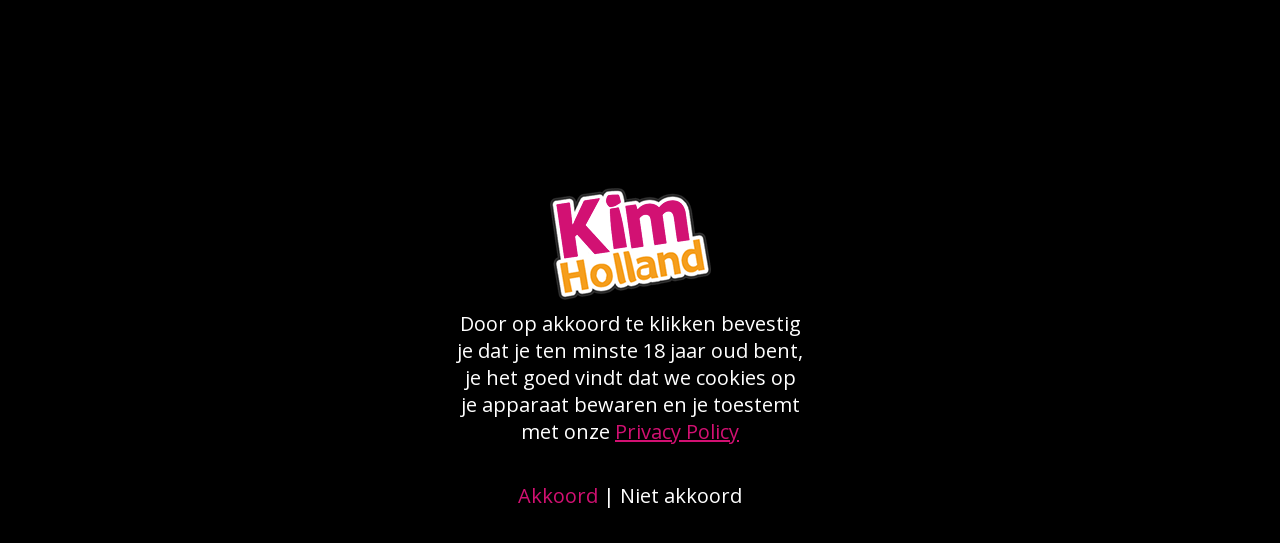

--- FILE ---
content_type: text/html; charset=UTF-8
request_url: http://www.kimholland.nl/britt-angel-wordt-wild-van-anaal-en-sandwich-3710.html
body_size: 11646
content:
<!DOCTYPE html PUBLIC "-//W3C//DTD XHTML 1.0 Transitional//EN" "http://www.w3.org/TR/xhtml1/DTD/xhtml1-transitional.dtd">
<html lang="nl">
<head>
    <!-- Global site tag (gtag.js) - Google Analytics -->
    <script async src="https://www.googletagmanager.com/gtag/js?id=UA-93055064-1" type="text/javascript"></script>
    <script type="text/javascript">
        window.dataLayer = window.dataLayer || [];
        function gtag(){dataLayer.push(arguments);}
        gtag('js', new Date());

        gtag('config', 'UA-93055064-1');
    </script>


    <title>Britt Angel wordt wild van anaal en sandwich - Film - Kim Holland</title>
    <link href="https://fonts.googleapis.com/css?family=Open+Sans:300,300i,400,400i,600,600i,700,700i,800,800i" rel="stylesheet">
    <link rel="stylesheet" href="https://use.fontawesome.com/releases/v5.0.13/css/all.css" integrity="sha384-DNOHZ68U8hZfKXOrtjWvjxusGo9WQnrNx2sqG0tfsghAvtVlRW3tvkXWZh58N9jp" crossorigin="anonymous">
    <link rel='stylesheet' href='/assets/css/style.css?cache=00c883853c39dac0c327f65c06a6b8ec' type='text/css' media='all' />
    <script src="https://code.jquery.com/jquery-3.3.1.min.js" integrity="sha256-FgpCb/KJQlLNfOu91ta32o/NMZxltwRo8QtmkMRdAu8=" type="text/javascript" crossorigin="anonymous"></script>
    <script src="/assets/js/shared.js?cache=423fcfcb7a1e24e946317dc3d10d48af" type="text/javascript"></script>
    <script src="https://cdnjs.cloudflare.com/ajax/libs/jquery-modal/0.9.1/jquery.modal.min.js" type="text/javascript"></script>
    <link rel="stylesheet" href="https://cdnjs.cloudflare.com/ajax/libs/jquery-modal/0.9.1/jquery.modal.min.css" />
    <script src="https://cdnjs.cloudflare.com/ajax/libs/jquery-url-parser/2.3.1/purl.js" type="text/javascript"></script>
    <script src="https://cdn.jsdelivr.net/npm/js-cookie@3.0.5/dist/js.cookie.min.js "></script>
	<meta name="viewport" content="width=device-width, initial-scale=1"/>


    <meta name="description" content="Wat een anaalgeile dondersteen is die Britt-Angel toch. Als ze pikken ziet is ze niet meer te houden en vandaag is het niet anders. Ze geilt de boys op met een lapdance, lekkere grote dildo&#039;s, net zolang tot de mannen zo geil zijn dat ze niets liever willen dan deze lekkere neukslet alle hoeken van de kamer te laten zien. En Britt Angel zet al haar geile naaigaatjes wagenwijd voor ze open. Ze wordt zelfs nog even in de sandwich genomen, nadat ze langdurig in haar strakke kontje is geneukt. Vooruit mannen, spuit haar mondje vol, ze zit erop te wachten! Kimholland.nl" />
    <meta name="keywords" content="Kim,Holland,Porno,Films,polderporno,seks,nederlandse,dutch,seksfilms,Trio,Pijpen,Grote Tieten,Toys,Anaal,DP,Cumshots,Bruine haren,Beffen,Amateur,Milf,Sex,Nederlands,">

    <script type='application/ld+json'>
        {
            "@context":"https://schema.org",
            "@type":"WebSite",
            "url":"https://www.kimholland.nl/",
            "name":"Kim Holland Films",
            "potentialAction":{
                "@type":"SearchAction",
                "target":"https://www.kimholland.nl/zoeken-{search_term_string}.html",
                "query-input":"required name=search_term_string"
            }
        }
    </script>


</head>
<body> <noscript>This site attempts to protect users against <a href="https://www.owasp.org/index.php/Cross-Site_Request_Forgery_%28CSRF%29">
        Cross-Site Request Forgeries </a> attacks. In order to do so, you must have JavaScript enabled in your web browser otherwise this site will fail to work correctly for you.
         See details of your web browser for how to enable JavaScript.</noscript>
<div id="help-access" class="modal">

            <h3>Heb je problemen met de films bekijken?</h3>
        <p>Nadat je bent ingelogd of je account hebt aangemaakt en je kijktijd hebt gekocht staat er boven aan de website dat je je gekochte kijktijd kunt activeren.</p>
        <br /><p>Daarna staat er bovenaan de pagina tot wanneer je kijktijd geldig is.</p>
        <br /><br />
        <h3>Heb je kijktijd geactiveerd en kun je nog steeds geen films kijken?</h3>
        <p>Log even uit en daarna weer in. In de meeste gevallen is je probleem dan opgelost.</p>
    
</div>
<header>
	<div class="container">
        <ul class="languagepicker desktop">
                            <li lang="nl">
                    <img src="/assets/images/nl.png"/>
                </li>
                <li lang="en" class="selectable">
                    <img src="/assets/images/en.png"/>
                </li>
                    </ul>
		<a href="/" title="Kim Holland" id="logo"></a>
        <div class="menu-button mobile">
            <i class="fas fa-bars"></i>
        </div>
        <div class="menu-button-search mobile">
            <i class="fas fa-search"></i>
        </div>
        <div style="float: right;" class="mobile">
            <ul class="languagepicker">
                                    <li lang="nl">
                        <img src="/assets/images/nl.png"/>
                    </li>
                    <li lang="en" class="selectable">
                        <img src="/assets/images/en.png"/>
                    </li>
                                </ul>
        </div>

        <script>
            $( ".languagepicker li.selectable" ).click(function() {
                var currentUrl = window.location.href;
                var parsedUrl = $.url(currentUrl);
                var params = parsedUrl.param();
                delete params["lang"];
                var newUrl = parsedUrl.attr('protocol')+"://"+parsedUrl.attr('host')+parsedUrl.attr('path')+"?lang=" + this.lang + "&" + $.param(params);
                window.location.href = newUrl;
            });
        </script>

        		<div class="header-search desktop">
			<input class="header-search-input" name="search"  placeholder="Doorzoek alle films...">
			<button aria-label="Zoeken" class="header-search-submit" id="search-submit">
				<i class="fas fa-search"></i>
			</button>
		</div>
        	    		<ul class="header-account desktop">
		    <li class="desktop"><span class="button-lightbox-register"><i class="fas fa-user"></i> Gratis registreren</span></li>
		    <li class="desktop"><span class="button-lightbox-login"><i class="fas fa-user-plus"></i> Inloggen</span></li>
		</ul>
			</div>
	<nav class="menu">
		<ul class="container">
			<div class="mobile">
								<ul class="header-account">
				    <li><span class="button-lightbox-register"><i class="fas fa-user"></i> Gratis registreren</span></li>
				    <li><span class="button-lightbox-login"><i class="fas fa-user-plus"></i> Inloggen</span></li>
				</ul>
							</div>
            <li><a href="archief.html">Porno Films</a></li>
		    <li><a href="categories.html">Categorie&euml;n</a></li>
		    <li><a href="models.html">Filmsterren</a></li>
		    <li><a href="https://www.kimholland.live/" rel="noopener" target="_blank">Webcamsex</a></li>
		    <li><a href="https://www.kinkylife.com/" rel="noopener" target="_blank">Kinkylife</a></li>
		    <!--<li><a href="https://blog.kimholland.nl/" rel="noopener" target="_blank">Blog</a></li>-->
		    <li><a href="aanmelden-model.html" rel="noopener">Model worden</a></li>
            <li><a href="over-kim-holland-porno-films.html">Over Kim</a></li>
		</ul>
	</nav>
    <div class="header-search mobile" style="display:none;">
        <input class="header-search-input" name="mobile-search"  placeholder="Doorzoek alle films...">
        <button aria-label="Zoeken" class="header-search-submit" id="mobile-search-submit">
            <i class="fas fa-search"></i>
        </button>
    </div>
</header>
<div class="header-spacer"></div>
<div class="container main">
<span style="display:none;">720p</span></span><h1 id="player-title">Britt Angel wordt wild van anaal en sandwich</h1>
<div class="clear"></div>
<div class="content-left">
			<div id="video-player">

	    	    
            <link href="/assets/videojs/video-js.css" rel="stylesheet">
            <video id="myvideo" class="video-js vjs-default-skin"  controls preload="auto" aspectratio="16:9"
                poster="/images/front/3710/678x381/image.jpg" data-setup='{"aspectRatio": "16:9"}'
                   allowfullscreen="true" webkitallowfullscreen="true" mozallowfullscreen="true">
                <source src="https://media-kh.renderbak.khweb.ovh/img/3710/trailer/trailer.mp4" type="video/mp4">
                <p class="vjs-no-js">
                    To view this video please enable JavaScript, and consider upgrading to a web browser that
                    <a href="http://videojs.com/html5-video-support/" target="_blank">supports HTML5 video</a>
                </p>
            </video>
            <script src="/assets/videojs/video-js.js"></script>

                                <div class="videotabs">
                <div id="movietab" >
                    <span>Volledige Film</span>
                </div><div id="trailertab" class="active">
                    <span>Trailer</span>
                </div>
            </div>
		</div>

	    <div class="subtitle">
            <span>Britt Angel wordt wild van anaal en sandwich</span>
		    <div class="share-title">
			    <span class="share-click"><i class="fas fa-share-alt"></i></span>
			    <div class="share-block">
					<div class="share-triangle"></div>
				    <a href="https://twitter.com/home?status=Bekijk%20deze%20leuke%20film%20van%20kimholland.nl%20eens%20https%3A%2F%2Fwww.kimholland.nl%2Fbritt-angel-wordt-wild-van-anaal-en-sandwich-3710.html" target="_blank"><i class="fab fa-twitter"></i></a>
				    <a target="_blank" href="https://web.whatsapp.com/send?text=https://www.kimholland.nl/britt-angel-wordt-wild-van-anaal-en-sandwich-3710.html" data-original-title="whatsapp" rel="tooltip" data-placement="left" data-action="share/whatsapp/share"><i class="fab fa-whatsapp"></i></a>
				    <a href="mailto:?BODY=Beste,%0D%0A%0D%0ABekijk deze film eens https://www.kimholland.nl/britt-angel-wordt-wild-van-anaal-en-sandwich-3710.html"><i class="far fa-envelope"></i></a>
				</div>
		    </div>
		</div>
	    <div class="player-description">
		    Wat een anaalgeile dondersteen is die Britt-Angel toch. Als ze pikken ziet is ze niet meer te houden en vandaag is het niet anders. Ze geilt de boys op met een lapdance, lekkere grote dildo&#039;s, net zolang tot de mannen zo geil zijn dat ze niets liever willen dan deze lekkere neukslet alle hoeken van de kamer te laten zien. En Britt Angel zet al haar geile naaigaatjes wagenwijd voor ze open. Ze wordt zelfs nog even in de sandwich genomen, nadat ze langdurig in haar strakke kontje is geneukt. Vooruit mannen, spuit haar mondje vol, ze zit erop te wachten!
		</div>
	    <div class="player-categories">
	        <strong>Categorie&euml;n:</strong> <a class="player-cat-link" href="https://www.kimholland.nl/zoeken-trio.html">Trio</a>, <a class="player-cat-link" href="https://www.kimholland.nl/zoeken-pijpen.html">Pijpen</a>, <a class="player-cat-link" href="https://www.kimholland.nl/zoeken-grote tieten.html">Grote Tieten</a>, <a class="player-cat-link" href="https://www.kimholland.nl/zoeken-toys.html">Toys</a>, <a class="player-cat-link" href="https://www.kimholland.nl/zoeken-anaal.html">Anaal</a>, <a class="player-cat-link" href="https://www.kimholland.nl/zoeken-dp.html">DP</a>, <a class="player-cat-link" href="https://www.kimholland.nl/zoeken-cumshots.html">Cumshots</a>, <a class="player-cat-link" href="https://www.kimholland.nl/zoeken-bruine haren.html">Bruine haren</a>, <a class="player-cat-link" href="https://www.kimholland.nl/zoeken-beffen.html">Beffen</a>, <a class="player-cat-link" href="https://www.kimholland.nl/zoeken-amateur.html">Amateur</a>, <a class="player-cat-link" href="https://www.kimholland.nl/zoeken-milf.html">Milf</a>, <a class="player-cat-link" href="https://www.kimholland.nl/zoeken-sex.html">Sex</a>, <a class="player-cat-link" href="https://www.kimholland.nl/zoeken-nederlands.html">Nederlands</a>, <a class="player-cat-link" href="https://www.kimholland.nl/zoeken-.html"></a>, 	    </div>

        
<link rel="stylesheet" href="assets/css/photoswipe/photoswipe.css">
<link rel="stylesheet" href="assets/css/photoswipe/default-skin.css">
<script src="assets/js/photoswipe.min.js"></script>
<script src="assets/js/photoswipe-ui-default.min.js"></script>
<div class="gallery-container">
    <h3>
        Foto galerij    </h3>
    <div class="movie-photo-gallery" itemscope itemtype="http://schema.org/ImageGallery">

        <figure itemprop="associatedMedia" itemscope itemtype="http://schema.org/ImageObject">
            <a href="images/3710/1/900x506.jpg" itemprop="contentUrl" data-size="900x506">
                <img src="images/3710/1/284x160.jpg" itemprop="thumbnail" />
            </a>
        </figure>

        <figure itemprop="associatedMedia" itemscope itemtype="http://schema.org/ImageObject">
            <a href="images/3710/2/900x506.jpg" itemprop="contentUrl" data-size="900x506">
                <img src="images/3710/2/284x160.jpg" itemprop="thumbnail" />
            </a>
        </figure>

        <figure itemprop="associatedMedia" itemscope itemtype="http://schema.org/ImageObject">
            <a href="images/3710/3/900x506.jpg" itemprop="contentUrl" data-size="900x506">
                <img src="images/3710/3/284x160.jpg" itemprop="thumbnail" />
            </a>
        </figure>

        <figure itemprop="associatedMedia" itemscope itemtype="http://schema.org/ImageObject">
            <a href="images/3710/4/900x506.jpg" itemprop="contentUrl" data-size="900x506">
                <img src="images/3710/4/284x160.jpg" itemprop="thumbnail" />
            </a>
        </figure>

    </div>
    <div class="clear"></div>
</div>




<div class="pswp" tabindex="-1" role="dialog" aria-hidden="true">
    <div class="pswp__bg"></div>
    <div class="pswp__scroll-wrap">
         <div class="pswp__container">
            <div class="pswp__item"></div>
            <div class="pswp__item"></div>
            <div class="pswp__item"></div>
        </div>
        <div class="pswp__ui pswp__ui--hidden">
            <div class="pswp__top-bar">
                <div class="pswp__counter"></div>
                <button class="pswp__button pswp__button--close" title="Close (Esc)"></button>
                <button class="pswp__button pswp__button--fs" title="Toggle fullscreen"></button>
                <div class="pswp__preloader">
                    <div class="pswp__preloader__icn">
                        <div class="pswp__preloader__cut">
                            <div class="pswp__preloader__donut"></div>
                        </div>
                    </div>
                </div>
            </div>

            <button class="pswp__button pswp__button--arrow--left" title="Previous (arrow left)">
            </button>

            <button class="pswp__button pswp__button--arrow--right" title="Next (arrow right)">
            </button>

            <div class="pswp__caption">
                <div class="pswp__caption__center"></div>
            </div>
        </div>
    </div>
</div>

<script>
    var initPhotoSwipeFromDOM = function(gallerySelector) {

        // parse slide data (url, title, size ...) from DOM elements
        // (children of gallerySelector)
        var parseThumbnailElements = function(el) {
            var thumbElements = el.childNodes,
                numNodes = thumbElements.length,
                items = [],
                figureEl,
                linkEl,
                size,
                item;

            for(var i = 0; i < numNodes; i++) {

                figureEl = thumbElements[i]; // <figure> element

                // include only element nodes
                if(figureEl.nodeType !== 1) {
                    continue;
                }

                linkEl = figureEl.children[0]; // <a> element

                size = linkEl.getAttribute('data-size').split('x');

                // create slide object
                item = {
                    src: linkEl.getAttribute('href'),
                    w: parseInt(size[0], 10),
                    h: parseInt(size[1], 10)
                };



                if(figureEl.children.length > 1) {
                    // <figcaption> content
                    item.title = figureEl.children[1].innerHTML;
                }

                if(linkEl.children.length > 0) {
                    // <img> thumbnail element, retrieving thumbnail url
                    item.msrc = linkEl.children[0].getAttribute('src');
                }

                item.el = figureEl; // save link to element for getThumbBoundsFn
                items.push(item);
            }

            return items;
        };

        // find nearest parent element
        var closest = function closest(el, fn) {
            return el && ( fn(el) ? el : closest(el.parentNode, fn) );
        };

        // triggers when user clicks on thumbnail
        var onThumbnailsClick = function(e) {
            e = e || window.event;
            e.preventDefault ? e.preventDefault() : e.returnValue = false;

            var eTarget = e.target || e.srcElement;

            // find root element of slide
            var clickedListItem = closest(eTarget, function(el) {
                return (el.tagName && el.tagName.toUpperCase() === 'FIGURE');
            });

            if(!clickedListItem) {
                return;
            }

            // find index of clicked item by looping through all child nodes
            // alternatively, you may define index via data- attribute
            var clickedGallery = clickedListItem.parentNode,
                childNodes = clickedListItem.parentNode.childNodes,
                numChildNodes = childNodes.length,
                nodeIndex = 0,
                index;

            for (var i = 0; i < numChildNodes; i++) {
                if(childNodes[i].nodeType !== 1) {
                    continue;
                }

                if(childNodes[i] === clickedListItem) {
                    index = nodeIndex;
                    break;
                }
                nodeIndex++;
            }



            if(index >= 0) {
                // open PhotoSwipe if valid index found
                openPhotoSwipe( index, clickedGallery );
            }
            return false;
        };

        // parse picture index and gallery index from URL (#&pid=1&gid=2)
        var photoswipeParseHash = function() {
            var hash = window.location.hash.substring(1),
                params = {};

            if(hash.length < 5) {
                return params;
            }

            var vars = hash.split('&');
            for (var i = 0; i < vars.length; i++) {
                if(!vars[i]) {
                    continue;
                }
                var pair = vars[i].split('=');
                if(pair.length < 2) {
                    continue;
                }
                params[pair[0]] = pair[1];
            }

            if(params.gid) {
                params.gid = parseInt(params.gid, 10);
            }

            return params;
        };

        var openPhotoSwipe = function(index, galleryElement, disableAnimation, fromURL) {
            var pswpElement = document.querySelectorAll('.pswp')[0],
                gallery,
                options,
                items;

            items = parseThumbnailElements(galleryElement);

            // define options (if needed)
            options = {

                // define gallery index (for URL)
                galleryUID: galleryElement.getAttribute('data-pswp-uid'),

                getThumbBoundsFn: function(index) {
                    // See Options -> getThumbBoundsFn section of documentation for more info
                    var thumbnail = items[index].el.getElementsByTagName('img')[0], // find thumbnail
                        pageYScroll = window.pageYOffset || document.documentElement.scrollTop,
                        rect = thumbnail.getBoundingClientRect();

                    return {x:rect.left, y:rect.top + pageYScroll, w:rect.width};
                }

            };

            // PhotoSwipe opened from URL
            if(fromURL) {
                if(options.galleryPIDs) {
                    // parse real index when custom PIDs are used
                    // http://photoswipe.com/documentation/faq.html#custom-pid-in-url
                    for(var j = 0; j < items.length; j++) {
                        if(items[j].pid == index) {
                            options.index = j;
                            break;
                        }
                    }
                } else {
                    // in URL indexes start from 1
                    options.index = parseInt(index, 10) - 1;
                }
            } else {
                options.index = parseInt(index, 10);
            }

            // exit if index not found
            if( isNaN(options.index) ) {
                return;
            }

            if(disableAnimation) {
                options.showAnimationDuration = 0;
            }

            // Pass data to PhotoSwipe and initialize it
            gallery = new PhotoSwipe( pswpElement, PhotoSwipeUI_Default, items, options);
            gallery.init();
        };

        // loop through all gallery elements and bind events
        var galleryElements = document.querySelectorAll( gallerySelector );

        for(var i = 0, l = galleryElements.length; i < l; i++) {
            galleryElements[i].setAttribute('data-pswp-uid', i+1);
            galleryElements[i].onclick = onThumbnailsClick;
        }

        // Parse URL and open gallery if it contains #&pid=3&gid=1
        var hashData = photoswipeParseHash();
        if(hashData.pid && hashData.gid) {
            openPhotoSwipe( hashData.pid ,  galleryElements[ hashData.gid - 1 ], true, true );
        }
    };

    // execute above function
    initPhotoSwipeFromDOM('.movie-photo-gallery');

</script>


	    
		
	

	<div class="player-related">

        
<div class="cp-webcam-gallery-container" style="width: 100%;">
    <iframe data-rows="1" data-thumb-size="big" data-border="0" src="https://www.lexozfldkklgvc.com/cp/webcam_gallery/index.php?submitconfig=0&brand=wl&ur=aHR0cHM6Ly9raW1ob2xsYW5kLmxpdmU%3D&re=freechat&wl_dns=kimholland.live&promo=evelive&product_id=14&subid1=&subid2=&cf0=pc3&cf2=&cfsa2=&ts=big&ro=1&snp=1&gc=000000&tbc=C7C7C7&bgc=ffffff&bc=C7C7C7&tbs=0&tbr=0.5&s=0.5&bs=0&br=0.3&fi=1&ftc=FFFFFF&fbgc=60B404&hi=1&htc=FFFFFF&hbc=000000&li=1&ltc=FFFFFF&lbc=000000&dtc=FFFFFF&c=1&cc=F08B23&ctc=FFFFFF&cr=0.3&ctt=eyJlbiI6IkNoYXQgbm93ISIsImZyIjoiVGNoYXRlciAhIiwiZGUiOiJDaGF0dGUgSmV0enQhIiwibmwiOiJDaGF0IG51ISIsImVzIjoiXHUwMGExQ2hhdGVhciEiLCJpdCI6IkNoYXR0YSBvcmEhIn0%3D&modelSex=F&modelLanguage=NL&modelStatus=free&modelAge=19%2A28&savedConfig=8490&labelConfigOutil=KHbannerWL2&cf1=X16187&comfrom=999216" width="100%" height="100%" class="block-bordered" frameborder="0" marginheight="0" marginwidth="0" scrolling="no" ></iframe>
    <script type="text/javascript" src="https://www.lexozfldkklgvc.com/assets/cp/js/webcam_gallery/iframe_handler.js"></script>
</div>

		<h2>
            Film's die je misschien ook leuk vindt:		</h2>
		<div>
                    <div class="movie-item">
                <a href="sexfeest-met-britt-angel-en-vera-deel-2-britt-wil-zaad-proeven-4147.html" title="Film Sexfeest met Britt-Angel en Vera Deel 2: Britt wil zaad proeven">
                    <img src="/images/4147/800x450/image.jpg" alt="Film Sexfeest met Britt-Angel en Vera Deel 2: Britt wil zaad proeven" />
                </a>
                <a class="movie-item-text-link" href="sexfeest-met-britt-angel-en-vera-deel-2-britt-wil-zaad-proeven-4147.html">
                    Sexfeest met Britt-Angel en Vera Deel 2: Britt ...
                </a>
            </div>
                    <div class="movie-item">
                <a href="zaadgeil-gangbangen-met-vera-in-kim-hollands-pornopenthouse-4145.html" title="Film Zaadgeil gangbangen met Vera in Kim Holland&#039;s PornoPenthouse">
                    <img src="/images/4145/800x450/image.jpg" alt="Film Zaadgeil gangbangen met Vera in Kim Holland&#039;s PornoPenthouse" />
                </a>
                <a class="movie-item-text-link" href="zaadgeil-gangbangen-met-vera-in-kim-hollands-pornopenthouse-4145.html">
                    Zaadgeil gangbangen met Vera in Kim Holland&#039;s P...
                </a>
            </div>
                    <div class="movie-item">
                <a href="super-milf-angel-wil-een-anaal-en-squirtgangbang-4817.html" title="Film Super MILF Angel wil een anaal- en squirtgangbang">
                    <img src="/images/4817/800x450/image.jpg" alt="Film Super MILF Angel wil een anaal- en squirtgangbang" />
                </a>
                <a class="movie-item-text-link" href="super-milf-angel-wil-een-anaal-en-squirtgangbang-4817.html">
                    Super MILF Angel wil een anaal- en squirtgangbang
                </a>
            </div>
                    <div class="movie-item">
                <a href="paaldanseres-neemt-paal-anaal-3708.html" title="Film Paaldanseres neemt paal anaal">
                    <img src="/images/3708/800x450/image.jpg" alt="Film Paaldanseres neemt paal anaal" />
                </a>
                <a class="movie-item-text-link" href="paaldanseres-neemt-paal-anaal-3708.html">
                    Paaldanseres neemt paal anaal
                </a>
            </div>
                    <div class="movie-item">
                <a href="webonly-kira-wil-anaal-en-sandwich-5130.html" title="Film WEBONLY: Kira wil anaal en sandwich">
                    <img src="/images/5130/800x450/image.jpg" alt="Film WEBONLY: Kira wil anaal en sandwich" />
                </a>
                <a class="movie-item-text-link" href="webonly-kira-wil-anaal-en-sandwich-5130.html">
                    WEBONLY: Kira wil anaal en sandwich
                </a>
            </div>
                    <div class="movie-item">
                <a href="100-anaal-party-4682.html" title="Film 100% ANAAL PARTY">
                    <img src="/images/4682/800x450/image.jpg" alt="Film 100% ANAAL PARTY" />
                </a>
                <a class="movie-item-text-link" href="100-anaal-party-4682.html">
                    100% ANAAL PARTY
                </a>
            </div>
                    <div class="movie-item">
                <a href="anaalslet-magistraal-anaal-open-geneukt-6276.html" title="Film Anaalslet magistraal anaal open geneukt">
                    <img src="/images/6276/800x450/image.jpg" alt="Film Anaalslet magistraal anaal open geneukt" />
                </a>
                <a class="movie-item-text-link" href="anaalslet-magistraal-anaal-open-geneukt-6276.html">
                    Anaalslet magistraal anaal open geneukt
                </a>
            </div>
                    <div class="movie-item">
                <a href="bijna-100-anaal-met-antilliaanse-mashella-22-4512.html" title="Film Bijna 100% ANAAL met Antilliaanse Mashella (22)">
                    <img src="/images/4512/800x450/image.jpg" alt="Film Bijna 100% ANAAL met Antilliaanse Mashella (22)" />
                </a>
                <a class="movie-item-text-link" href="bijna-100-anaal-met-antilliaanse-mashella-22-4512.html">
                    Bijna 100% ANAAL met Antilliaanse Mashella (22)
                </a>
            </div>
                    <div class="movie-item">
                <a href="kimberly-x-een-dildo-plus-een-paal-anaal-is-ook-een-dp-7129.html" title="Film Kimberly X: een dildo plus een paal anaal is ook een DP">
                    <img src="/images/7129/800x450/image.jpg" alt="Film Kimberly X: een dildo plus een paal anaal is ook een DP" />
                </a>
                <a class="movie-item-text-link" href="kimberly-x-een-dildo-plus-een-paal-anaal-is-ook-een-dp-7129.html">
                    Kimberly X: een dildo plus een paal anaal is oo...
                </a>
            </div>
                    <div class="movie-item">
                <a href="pornosterren-hebben-een-feestje-en-neuken-elkaar-binnenstebuiten-3949.html" title="Film Pornosterren hebben een feestje en neuken elkaar binnenstebuiten">
                    <img src="/images/3949/800x450/image.jpg" alt="Film Pornosterren hebben een feestje en neuken elkaar binnenstebuiten" />
                </a>
                <a class="movie-item-text-link" href="pornosterren-hebben-een-feestje-en-neuken-elkaar-binnenstebuiten-3949.html">
                    Pornosterren hebben een feestje en neuken elkaa...
                </a>
            </div>
                    <div class="movie-item">
                <a href="denise-totaal-anaal-bevredigd-6451.html" title="Film Denise totaal anaal bevredigd">
                    <img src="/images/6451/800x450/image.jpg" alt="Film Denise totaal anaal bevredigd" />
                </a>
                <a class="movie-item-text-link" href="denise-totaal-anaal-bevredigd-6451.html">
                    Denise totaal anaal bevredigd
                </a>
            </div>
                    <div class="movie-item">
                <a href="alleen-maar-anaal-dp-cumshots-6619.html" title="Film Alleen maar Anaal +DP &amp; Cumshots">
                    <img src="/images/6619/800x450/image.jpg" alt="Film Alleen maar Anaal +DP &amp; Cumshots" />
                </a>
                <a class="movie-item-text-link" href="alleen-maar-anaal-dp-cumshots-6619.html">
                    Alleen maar Anaal +DP &amp; Cumshots
                </a>
            </div>
        		</div>
	</div>
</div>
<div class="content-right">
	<div class="payment-right">
                    Kies een optie om de film te kijken:        
		            <div id="watch-time">Kijk voordelig met Kijktijd</div>
                <a href="https://www.kimholland.com/video/3710" id="watch-subscription">
                    Bespaar met abonnement                </a>

        
	
		<div id="container-time">
	                        <div id="account-s1" class="container-time-block">
                    <div class="subtitle">
                        Login of maak een account                    </div>
                    <input type="text" class="player-email" name="pl_email" placeholder="E-mailadres" />
                    <input type="submit" class="player-submit" name="pl_submit"  value="Inloggen / Registreren" id="pl_submit" />
                    <div id="pl_error"></div>
                </div>
            		    <div id="account-s2" class="container-time-block ">
			    <div class="subtitle">
                    Selecteer je kijktijd bundel			    </div>
		        <ul id="bundle">
                                            <li  data-id="1">1 UUR<span>&euro; 9.95</span></li>
                                            <li  data-id="2">1 DAG<span>&euro; 14.95</span></li>
                                            <li  data-id="3">1 WEEK<span>&euro; 19.95</span></li>
                                            <li  data-id="4">1 MAAND<span>&euro; 29.90</span></li>
                                            <li  data-id="5">1 JAAR<span>&euro; 249.95</span></li>
                    		        </ul>
		    </div>
		    
		    <div id="account-s3" class="container-time-block">
			    <div class="subtitle">
                    Selecteer je betaalmethode			    </div>
		        <ul id="method" class="container-time-block">
                                            <li data-id="ideal" id="ideal" data-show-amountselect="true" class="paymethod">
                            <img src="assets/images/payment/paytypes/ideal.png" alt="iDEAL" />
                        </li>
                                            <li data-id="creditcard" id="creditcard" data-show-amountselect="true" class="paymethod">
                            <img src="assets/images/payment/paytypes/creditcard.png" alt="Creditcard" />
                        </li>
                                            <li data-id="mistercash" id="mistercash" data-show-amountselect="true" class="paymethod">
                            <img src="assets/images/payment/paytypes/mistercash.png" alt="Bancontact" />
                        </li>
                                            <li data-id="sofortbanking" id="sofortbanking" data-show-amountselect="true" class="paymethod">
                            <img src="assets/images/payment/paytypes/sofortbanking.png" alt="SofortBanking" />
                        </li>
                                        <div class="clear"></div>
		        </ul>
		    </div>
		    
		    <div id="account-s4" class="container-time-block">
		        <div class="subtitle">
                    Selecteer je bank			    </div>
		        <ul id="issuer">
                                            <li class="pay-bank" data-id="RABONL2U" style="background-image:url('assets/images/payment/issuers/RABONL2U.png');">
                            <span>Rabobank</span>
                        </li>
                                            <li class="pay-bank" data-id="INGBNL2A" style="background-image:url('assets/images/payment/issuers/INGBNL2A.png');">
                            <span>ING</span>
                        </li>
                                            <li class="pay-bank" data-id="ABNANL2A" style="background-image:url('assets/images/payment/issuers/ABNANL2A.png');">
                            <span>ABN AMRO</span>
                        </li>
                                            <li class="pay-bank" data-id="BUNQNL2A" style="background-image:url('assets/images/payment/issuers/BUNQNL2A.png');">
                            <span>bunq</span>
                        </li>
                                            <li class="pay-bank" data-id="SNSBNL2A" style="background-image:url('assets/images/payment/issuers/SNSBNL2A.png');">
                            <span>SNS</span>
                        </li>
                                            <li class="pay-bank" data-id="ASNBNL21" style="background-image:url('assets/images/payment/issuers/ASNBNL21.png');">
                            <span>ASN Bank</span>
                        </li>
                                            <li class="pay-bank" data-id="KNABNL2H" style="background-image:url('assets/images/payment/issuers/KNABNL2H.png');">
                            <span>Knab</span>
                        </li>
                                            <li class="pay-bank" data-id="NTSBDEB1" style="background-image:url('assets/images/payment/issuers/NTSBDEB1.png');">
                            <span>N26</span>
                        </li>
                                            <li class="pay-bank" data-id="NNBANL2G" style="background-image:url('assets/images/payment/issuers/NNBANL2G.png');">
                            <span>Nationale-Nederlanden</span>
                        </li>
                                            <li class="pay-bank" data-id="RBRBNL21" style="background-image:url('assets/images/payment/issuers/RBRBNL21.png');">
                            <span>RegioBank</span>
                        </li>
                                            <li class="pay-bank" data-id="REVOLT21" style="background-image:url('assets/images/payment/issuers/REVOLT21.png');">
                            <span>Revolut</span>
                        </li>
                                            <li class="pay-bank" data-id="TRIONL2U" style="background-image:url('assets/images/payment/issuers/TRIONL2U.png');">
                            <span>Triodos Bank</span>
                        </li>
                                            <li class="pay-bank" data-id="FVLBNL22" style="background-image:url('assets/images/payment/issuers/FVLBNL22.png');">
                            <span>Van Lanschot Kempen</span>
                        </li>
                                            <li class="pay-bank" data-id="BITSNL2A" style="background-image:url('assets/images/payment/issuers/BITSNL2A.png');">
                            <span>Yoursafe</span>
                        </li>
                    		        </ul>
		        <div class="clear"></div>
		    </div>
		    <div class="account-submit">
                Verder naar betaalpagina		    </div>
		    <div class="account-error"></div>
		</div>
	</div>
	<div class="sidebar-newsletter">
    <form method="post" action="https://ymlp.com/subscribe.php?id=gqsyswqgmgh" class="sidebar-newsletter-content">
        Elke week een film in je mailbox!        <input placeholder="E-mailadres..." name="YMP0" class="sidebar-newsletter-input" />
        <input type="submit" value="Meld je aan!" class="sidebar-newsletter-submit" />
    </form>
</div>


<div class="sidebar-item">
    <div class="sidebar-title">Hier adverteren?</div>
    <p class="sidebar-item-desc">Stuur een mail naar <em>sales@kimholland.nl</em></p>
</div>

<style>#webcam{color: #ffffff}</style>
<div class="sidebar-item">
    <div class="sidebar-title" style="margin:0;">Meiden om mee te cammen</div>

    <div class="cp-webcam-gallery-container" style="width: 100%;">
        <iframe data-rows="1" data-thumb-size="big" data-border="0" src="https://www.lexozfldkklgvc.com/cp/webcam_gallery/index.php?submitconfig=0&brand=wl&ur=aHR0cHM6Ly9raW1ob2xsYW5kLmxpdmU%3D&re=freechat&wl_dns=kimholland.live&promo=evelive&product_id=14&subid1=&subid2=&cf0=pc3&cf2=&cfsa2=&ts=big&ro=1&snp=1&gc=000000&tbc=C7C7C7&bgc=ffffff&bc=C7C7C7&tbs=0&tbr=0.5&s=0.5&bs=0&br=0.3&fi=1&ftc=FFFFFF&fbgc=60B404&hi=1&htc=FFFFFF&hbc=000000&li=1&ltc=FFFFFF&lbc=000000&dtc=FFFFFF&c=1&cc=F08B23&ctc=FFFFFF&cr=0.3&ctt=eyJlbiI6IkNoYXQgbm93ISIsImZyIjoiVGNoYXRlciAhIiwiZGUiOiJDaGF0dGUgSmV0enQhIiwibmwiOiJDaGF0IG51ISIsImVzIjoiXHUwMGExQ2hhdGVhciEiLCJpdCI6IkNoYXR0YSBvcmEhIn0%3D&modelSex=F&modelLanguage=NL&modelStatus=free&modelAge=19%2A28&savedConfig=8490&labelConfigOutil=KHbannerWL2&cf1=X16187&comfrom=999216" width="100%" height="100%" class="block-bordered" frameborder="0" marginheight="0" marginwidth="0" scrolling="no" ></iframe>
        <script type="text/javascript" src="https://www.lexozfldkklgvc.com/assets/cp/js/webcam_gallery/iframe_handler.js"></script>
    </div>

</div>


	<div class="sidebar-title">
        Laatste blogs!	</div>
    <div class="blog-items">
            <div class="blog-item">
            <a rel="noopener" target="_blank" href="https://blog.kimholland.nl/jane-zoekt-nieuwe-acteur-deelnemers-aan-een-hete-orgie-contentshare/">
                <div class="blog-item-image-link">
                    <img src="https://blog.kimholland.nl/wp-content/uploads/2025/12/Scherm­afbeelding-2025-12-29-om-15.10.59-384x222.png" alt="Jane zoekt nieuwe acteur + deelnemers aan een hete orgie (contentshare?) - Blog Kim Holland" />
                </div>
                <div class="blog-item-text">
                    <p class="blog-item-text-link">Jane zoekt nieuwe acteur + deelnemers aan een hete orgie (contentshare?)</p>
                    <p class="blog-item-desc">Wil jij Jane laten testen of jij 1 van onze nieuwe porno-acteurs gaat worden? Meld je dan aan met een goede foto en wie weet sta jij volgend...</p>
                    <p class="blog-item-date">29-12-2025 15:11</p>
                    <div class="clear"></div>
                </div>
            </a>
        </div>
            <div class="blog-item">
            <a rel="noopener" target="_blank" href="https://blog.kimholland.nl/bekijk-nu-kims-profiel-met-geile-films-en-heel-veel-fotos/">
                <div class="blog-item-image-link">
                    <img src="https://blog.kimholland.nl/wp-content/uploads/2025/10/Scherm­afbeelding-2025-10-09-om-22.08.41-384x222.png" alt="Bekijk nu Kim’s profiel met geile films en heel veel foto’s - Blog Kim Holland" />
                </div>
                <div class="blog-item-text">
                    <p class="blog-item-text-link">Bekijk nu Kim’s profiel met geile films en heel veel foto’s</p>
                    <p class="blog-item-desc">Kim heeft eindelijk een eigen profielpagina Eens moest het er natuurlijk van komen dat Kim haar eigen profielpagina zou openen. Geile films,...</p>
                    <p class="blog-item-date">09-10-2025 22:11</p>
                    <div class="clear"></div>
                </div>
            </a>
        </div>
            <div class="blog-item">
            <a rel="noopener" target="_blank" href="https://blog.kimholland.nl/free-photo-series-sandras-cuckold-gangbang/">
                <div class="blog-item-image-link">
                    <img src="https://blog.kimholland.nl/wp-content/uploads/2025/08/013-384x222.jpg" alt="Free Photo series: Cuckold gangbang with hotwife Sandra - Blog Kim Holland" />
                </div>
                <div class="blog-item-text">
                    <p class="blog-item-text-link">Free Photo series: Cuckold gangbang with hotwife Sandra</p>
                    <p class="blog-item-desc">Het bericht Free Photo series: Cuckold gangbang with hotwife Sandra verscheen eerst op Kim Holland.
...</p>
                    <p class="blog-item-date">29-08-2025 14:56</p>
                    <div class="clear"></div>
                </div>
            </a>
        </div>
        </div>

</div>
<div class="clear"></div>

</div>
<div class="footer">
	<div class="container">
		<div class="footer-logo"></div>
		© Kimholland. Alle modellen op de website zijn 18 jaar of ouder.<br />
		<a class="footer-link" href="/contact.html">Contact</a> |
		<a class="footer-link" href="/privacy.html">Privacy Policy</a> |
		<a class="footer-link" href="/aanmelden-model.html">Model worden</a> |
		<a class="footer-link" href="/klachten.html">Klachten</a> |
		<a class="footer-link" href="/kimholland.html">Over Kimholland.nl</a>
	</div>
</div>

<div class="lightbox-bg">
	<div id="window">
		<div class="lightbox-title">
			Log In
		</div>
        <ul class="lightbox-nav">
            <li id="button-lrf_login" class="lightbox-nav-button"><i class="fas fa-user"></i> <span>Login</span></li>
            <li id="button-lrf_register" class="lightbox-nav-button"><i class="fas fa-user-plus"></i> <span>Registreren</span></li>
            <li id="button-lrf_forgot" class="lightbox-nav-button"><i class="fas fa-unlock"></i> <span>Vergeten</span></li>
        </ul>
	    <form name="log_reg_for" id="log_reg_for" method="POST" onsubmit="return false;">
	        <div id="window-lrf_login" class="lightbox-subwindow">
	            <span><i class="fas fa-at"></i><input type="text" name="lg-email" placeholder="E-mailadres" /></span>
	            <span><i class="fas fa-unlock"></i><input type="password" name="lg-password" placeholder="Wachtwoord" /></span>
	            <div class="clear"></div>
	            <input type="checkbox" id="remember" name="remember" /><label for="remember">Onthouden</label>
	            <input type="submit" value="LOGIN" id="login-submit" />
	        </div>
	        <div id="window-lrf_register" class="lightbox-subwindow">
	            <span><i class="fas fa-at"></i><input type="text" name="rg-email" placeholder="E-mailadres" /></span>
	            <span><i class="fas fa-unlock"></i><input type="password" name="rg-password" placeholder="Wachtwoord" /></span>
	            <span><i class="fas fa-unlock"></i><input type="password" name="rg-password2" placeholder="Herhaal wachtwoord" /></span>
	            <input type="submit" value="REGISTREREN" id="register-submit" />
	        </div>
	        <div id="window-lrf_forgot" class="lightbox-subwindow">
	            <span><i class="fas fa-at"></i><input type="text" name="fg-email" placeholder="E-mailadres" /></span>
	            <input type="submit" value="VERSTUREN" id="forgot-submit" />
	        </div>
	        	        <div class="clear"></div>
	        <div id="error-msg"></div>
			<div id="success-msg" style="color:green;"></div>
	    </form>
	</div>
</div>
<div class="lightbox-bg1">
	<div id="window">
		<div class="lightbox-title1">
            Kijktijd kopen		</div>
		<div class="lb-back"><i class="fas fa-chevron-left"></i></div>
        <div class="lb-main">
	        <div class="lb-main-container">
		        <div class="lb-block">
			         <div class="subtitle">
                         Selecteer je kijktijd bundel				    </div>
			        <ul id="lb-bundle">
	                    	                        <li  data-id="1">1 UUR<span>&euro; 9.95</span></li>
	                    	                        <li  data-id="2">1 DAG<span>&euro; 14.95</span></li>
	                    	                        <li  data-id="3">1 WEEK<span>&euro; 19.95</span></li>
	                    	                        <li  data-id="4">1 MAAND<span>&euro; 29.90</span></li>
	                    	                        <li  data-id="5">1 JAAR<span>&euro; 249.95</span></li>
	                    			        </ul>
		        </div>
		        <div class="lb-block">
			        <div class="subtitle">
                        Selecteer je betaalmethode				    </div>
			        <ul id="lb-method" class="container-time-block">
                                                    <li data-id="ideal" id="ideal" data-show-amountselect="true" class="paymethod">
                                <img src="assets/images/payment/paytypes/ideal.png" alt="iDEAL" />
                            </li>
                                                    <li data-id="creditcard" id="creditcard" data-show-amountselect="true" class="paymethod">
                                <img src="assets/images/payment/paytypes/creditcard.png" alt="Creditcard" />
                            </li>
                                                    <li data-id="mistercash" id="mistercash" data-show-amountselect="true" class="paymethod">
                                <img src="assets/images/payment/paytypes/mistercash.png" alt="Bancontact" />
                            </li>
                                                    <li data-id="sofortbanking" id="sofortbanking" data-show-amountselect="true" class="paymethod">
                                <img src="assets/images/payment/paytypes/sofortbanking.png" alt="SofortBanking" />
                            </li>
                        			        </ul>
		        </div>
		        <div class="lb-block">
			        <div class="subtitle">
                        Selecteer je bank				    </div>
			        <ul id="lb-issuer">
			                                        <li class="pay-bank" data-id="RABONL2U" style="background-image:url('assets/images/payment/issuers/RABONL2U.png');">
                                <span>Rabobank</span>
                            </li>
			                                        <li class="pay-bank" data-id="INGBNL2A" style="background-image:url('assets/images/payment/issuers/INGBNL2A.png');">
                                <span>ING</span>
                            </li>
			                                        <li class="pay-bank" data-id="ABNANL2A" style="background-image:url('assets/images/payment/issuers/ABNANL2A.png');">
                                <span>ABN AMRO</span>
                            </li>
			                                        <li class="pay-bank" data-id="BUNQNL2A" style="background-image:url('assets/images/payment/issuers/BUNQNL2A.png');">
                                <span>bunq</span>
                            </li>
			                                        <li class="pay-bank" data-id="SNSBNL2A" style="background-image:url('assets/images/payment/issuers/SNSBNL2A.png');">
                                <span>SNS</span>
                            </li>
			                                        <li class="pay-bank" data-id="ASNBNL21" style="background-image:url('assets/images/payment/issuers/ASNBNL21.png');">
                                <span>ASN Bank</span>
                            </li>
			                                        <li class="pay-bank" data-id="KNABNL2H" style="background-image:url('assets/images/payment/issuers/KNABNL2H.png');">
                                <span>Knab</span>
                            </li>
			                                        <li class="pay-bank" data-id="NTSBDEB1" style="background-image:url('assets/images/payment/issuers/NTSBDEB1.png');">
                                <span>N26</span>
                            </li>
			                                        <li class="pay-bank" data-id="NNBANL2G" style="background-image:url('assets/images/payment/issuers/NNBANL2G.png');">
                                <span>Nationale-Nederlanden</span>
                            </li>
			                                        <li class="pay-bank" data-id="RBRBNL21" style="background-image:url('assets/images/payment/issuers/RBRBNL21.png');">
                                <span>RegioBank</span>
                            </li>
			                                        <li class="pay-bank" data-id="REVOLT21" style="background-image:url('assets/images/payment/issuers/REVOLT21.png');">
                                <span>Revolut</span>
                            </li>
			                                        <li class="pay-bank" data-id="TRIONL2U" style="background-image:url('assets/images/payment/issuers/TRIONL2U.png');">
                                <span>Triodos Bank</span>
                            </li>
			                                        <li class="pay-bank" data-id="FVLBNL22" style="background-image:url('assets/images/payment/issuers/FVLBNL22.png');">
                                <span>Van Lanschot Kempen</span>
                            </li>
			                                        <li class="pay-bank" data-id="BITSNL2A" style="background-image:url('assets/images/payment/issuers/BITSNL2A.png');">
                                <span>Yoursafe</span>
                            </li>
			            			        </ul>
			        <div class="clear"></div>
		        </div>
	        </div>
        </div>
        <div class="account-submit1">
            Verder naar betaalpagina	    </div>
	    <div class="account-error"></div>
	</div>
</div>


<script>
    $(document).ready(function(){

		window.IS_LOGGEDIN = false;
	});
</script>

            <div id="age-overlay">
            <div id="age-overlay-container">
                <img src="/assets/images/logo.png" class="age-overlay-image" />
                <p>Door op akkoord te klikken bevestig je dat je ten minste 18 jaar oud bent,
                    je het goed vindt dat we cookies op je apparaat bewaren en
                    je toestemt met onze  <a href='https://www.kimholland.nl/privacy.html' target='_blank' class="age-overlay-agree">Privacy Policy</a></p><br />
                <span class="age-overlay-agree">Akkoord</span> | <a class="age-overlay-disagree" href="http://www.google.com">Niet akkoord</a>
            </div>
        </div>
        <script>
            $(".age-overlay-agree").click(function(){
                $("#age-overlay").hide();
                Cookies.set('gg_ag_1', 'approved', { expires: 180 })
            });
            var cookie = Cookies.get('gg_ag_1');
            if(cookie == "approved"){
                $("#age-overlay").hide();
            }
        </script>

        <style>
            /*-- AGE OVERLAY --*/

            #age-overlay{
                position: fixed;
                top:0px;
                left:0px;
                right:0px;
                bottom:0px;
                background:rgba(0,0,0,1);
                z-index:99999;
                display:block;
            }

            #age-overlay-container{
                width:350px;
                height:200px;
                color:#fff;
                font-size:20px;
                text-align: center;
                top:40%;
                margin-top:-100px;
                position: absolute;
                left:50%;
                margin-left:-185px;
            }

            #age-overlay-container p{
                margin-bottom:10px;
            }

            .age-overlay-image{
                margin-bottom:10px;
                max-width: 250px;
            }

            .age-overlay-agree{
                color: #d21072;
                cursor:pointer;
            }
            .age-overlay-disagree{
                color:#fff;
                cursor:pointer;
                text-decoration: none;
            }

            .age-overlay-agree:hover, .age-overlay-disagree:hover{
                color:#f08b24;
                text-decoration: underline;
            }

            /*-- END AGE OVERLAY —*/
        </style>
    

<script src="/assets/js/csrfprotector.js"></script>
<input type="hidden" id="csrfp_hidden_data_token" value="CSRFP-Token">
<input type="hidden" id="csrfp_hidden_data_urls" value='[]'></body>
</html

--- FILE ---
content_type: text/html; charset=UTF-8
request_url: https://www.lexozfldkklgvc.com/cp/webcam_gallery/index.php?submitconfig=0&brand=wl&ur=aHR0cHM6Ly9raW1ob2xsYW5kLmxpdmU%3D&re=freechat&wl_dns=kimholland.live&promo=evelive&product_id=14&subid1=&subid2=&cf0=pc3&cf2=&cfsa2=&ts=big&ro=1&snp=1&gc=000000&tbc=C7C7C7&bgc=ffffff&bc=C7C7C7&tbs=0&tbr=0.5&s=0.5&bs=0&br=0.3&fi=1&ftc=FFFFFF&fbgc=60B404&hi=1&htc=FFFFFF&hbc=000000&li=1&ltc=FFFFFF&lbc=000000&dtc=FFFFFF&c=1&cc=F08B23&ctc=FFFFFF&cr=0.3&ctt=eyJlbiI6IkNoYXQgbm93ISIsImZyIjoiVGNoYXRlciAhIiwiZGUiOiJDaGF0dGUgSmV0enQhIiwibmwiOiJDaGF0IG51ISIsImVzIjoiXHUwMGExQ2hhdGVhciEiLCJpdCI6IkNoYXR0YSBvcmEhIn0%3D&modelSex=F&modelLanguage=NL&modelStatus=free&modelAge=19%2A28&savedConfig=8490&labelConfigOutil=KHbannerWL2&cf1=X16187&comfrom=999216
body_size: 3269
content:
<!DOCTYPE html>
<html lang="uk" class="uk">
<head>
	<title>Webcam gallery</title>
	<!--META-->
	<meta http-equiv="Content-Type" content="text/html; charset=utf-8" />
	<meta name="viewport" content="initial-scale = 1.0,maximum-scale = 1.0, viewport-fit=cover,width=device-width" />
	<meta  name="viewport" content="width=device-width, initial-scale=1.0" />
			
	<!--SCRIPTS JS -->
	
	<script>
		var outil_path = 'https://www.lexozfldkklgvc.com';
	</script>
	<script type="text/javascript" src="https://cdnjs.cloudflare.com/ajax/libs/jquery/1.9.0/jquery.min.js"></script>
<script type="text/javascript" src="https://www.lexozfldkklgvc.com/assets/cp/js/webcam_gallery/script.js"></script>
	
	<script>
        $(document).ready(function(){

            $("#webcameGallery").gallery({
                models: {c248424:{streamingServer: "streamsrv1.dnx.lu", nickname: "AdharaRose", account: "c248424", chatType:"FREE", status:"ONLINE", profilePictures: ["https://www.dnxcloud.com/snapshots/c248424_webcam_260x195.jpg", "pictures/c248424_picture6959dc3dc8012.jpg", "pictures/c248424_picture6871b0d6282f4.jpg", "pictures/c248424_picture6871b0633fad9.jpg", "pictures/c248424_picture6871b009dc1b2.jpg", "pictures/c248424_picture6871afa022eb2.jpg", "pictures/c248424_picture6871b08dcf7df.jpg", "pictures/c248424_picture6871affcbc46b.jpg", "pictures/c248424_picture686567cf07b85.jpg", "pictures/c248424_picture6871b0178fc69.jpg", "pictures/c248424_picture6871b1a0f2535.jpg", "pictures/c248424_picture6871b80f1c99d.jpg", "pictures/c248424_picture6871b10a01cd8.jpg", "pictures/c248424_picture6871b1d9490f6.jpg", "pictures/c248424_picture6871b90f70907.jpg", "pictures/c248424_picture6871b25345c70.jpg", "pictures/c248424_picture6871b1d5190f4.jpg", "pictures/c248424_picture6871b7525d3fb.jpg", "pictures/c248424_picture6871b7433bfdb.jpg", "pictures/c248424_picture672bd48c29cd7.jpg", "pictures/c248424_picture65cec32f1d97d.jpg", "pictures/c248424_picture65ce4af4c2fce.jpg", "pictures/c248424_picture65cec2d95491c.jpg", "pictures/c248424_picture6684c3b857d1e.jpg", "pictures/c248424_picture668dc62c50eff.jpg", "pictures/c248424_picture6684c2dd472a8.jpg", "pictures/c248424_picture65cec1fd6375f.jpg", "pictures/c248424_picture65cec213abf6e.jpg", "pictures/c248424_picture65cec29fbdc46.jpg", "pictures/c248424_picture667f886fb5ed3.jpg", "pictures/c248424_picture65cec2c442fd9.jpg", "pictures/c248424_picture65ce4a5256e18.jpg", "pictures/c248424_picture65cec360a137f.jpg", "pictures/c248424_picture65cec1e08414e.jpg", "pictures/c248424_picture65d68d93e3bbe.jpg", "pictures/c248424_picture65cec34b8d39f.jpg", "pictures/c248424_picture65cec2f43987f.jpg", "pictures/c248424_picture65ce4b11a9ebd.jpg", "pictures/c248424_picture6684c96513590.jpg", "pictures/c248424_picture66d11885d736f.jpg", "pictures/c248424_picture66fc76c5606de.jpg", "pictures/c248424_picture66fc77ecd09ab.jpg", "pictures/c248424_picture65ce4a9a04814.jpg", "pictures/c248424_picture6706025b52927.jpg", "pictures/c248424_picture6806c181d8052.jpg", "pictures/c248424_picture65ce455e090ca.jpg", "pictures/c248424_picture67a4e8c7a80dd.jpg", "pictures/c248424_picture6806c1aab1278.jpg", "pictures/c248424_picture6806c15c9bdd8.jpg", "pictures/c248424_picture680f2acf17a14.jpg", "pictures/c248424_picture680f2b3d4b197.jpg", "pictures/c248424_picture6807ddcbe37bb.jpg", "pictures/c248424_picture694b4c2806187.jpg", "pictures/c248424_picture6890959421f42.jpg", "pictures/c248424_picture694b4b795c164.jpg"]}, c227222:{streamingServer: "streamsrv1.dnx.lu", nickname: "kinkyxxx", account: "c227222", chatType:"FREE", status:"ONLINE", profilePictures: ["https://www.dnxcloud.com/snapshots/c227222_webcam_260x195.jpg", "pictures/c227222_picture665189c40ed28.jpg", "pictures/c227222_picture673fc91de4820.jpg", "pictures/c227222_picture675e68a07a37c.jpg", "pictures/c227222_picture665189ef5b966.jpg", "pictures/c227222_picture673fc561291a1.jpg", "pictures/c227222_picture673fc8c52749f.jpg", "pictures/c227222_picture65467f409da6a.jpg", "pictures/c227222_picture673fc8fb84b04.jpg", "pictures/c227222_picture673fc5dc5541e.jpg", "pictures/c227222_picture6676346b68d98.jpg", "pictures/c227222_picture665189da1eef9.jpg", "pictures/c227222_picture673fc89cf2b30.jpg", "pictures/c227222_picture66d2dbf1aa8c0.jpg", "pictures/c227222_picture6746014ce737a.jpg", "pictures/c227222_picture66a4e395b1900.jpg", "pictures/c227222_picture66544ff48d48c.jpg", "pictures/c227222_picture6654512a31886.jpg", "pictures/c227222_picture66558f0fabdf9.jpg", "pictures/c227222_picture66303971f0889.jpg", "pictures/c227222_picture6602a6daacc5a.jpg", "pictures/c227222_picture661b26ed80a5f.jpg", "pictures/c227222_picture657cbcd5e1eb0.jpg", "pictures/c227222_picture6657bb1466e79.jpg", "pictures/c227222_picture6657ba87b3416.jpg", "pictures/c227222_picture667f8f7895e5e.jpg", "pictures/c227222_picture651cc7052dbaf.jpg", "pictures/c227222_picture66331e96d7fc1.jpg", "pictures/c227222_picture651cc83feb139.jpg", "pictures/c227222_picture65480b716ef21.jpg", "pictures/c227222_picture6645b8bc07ed0.jpg", "pictures/c227222_picture652478e62dcb6.jpg", "pictures/c227222_picture652479a543821.jpg", "pictures/c227222_picture653bc0e4d4160.jpg", "pictures/c227222_picture6630398c23999.jpg", "pictures/c227222_picture66558e2148ac0.jpg", "pictures/c227222_picture6746011d022f9.jpg", "pictures/c227222_picture653bc1113b779.jpg", "pictures/c227222_picture65467f23c7f34.jpg", "pictures/c227222_picture65480bc9a9e99.jpg", "pictures/c227222_picture65480bac7946c.jpg", "pictures/c227222_picture66331eb4a8878.jpg", "pictures/c227222_picture657cbced52357.jpg", "pictures/c227222_picture657cbd2ab72b7.jpg", "pictures/c227222_picture657ec5a238cee.jpg", "pictures/c227222_picture657ec63c50c8f.jpg", "pictures/c227222_picture657eef8e3df88.jpg", "pictures/c227222_picture661b27493c0c8.jpg", "pictures/c227222_picture64ffd1d910ed6.jpg"]}, c268599:{streamingServer: "streamsrv1.dnx.lu", nickname: "HairySelma", account: "c268599", chatType:"FREE", status:"ONLINE", profilePictures: ["https://www.dnxcloud.com/snapshots/c268599_webcam_260x195.jpg", "pictures/c268599_picture67e236d919a07.jpg", "pictures/c268599_picture689db2f25efbc.jpg", "pictures/c268599_picture689b365bb83e1.jpg", "pictures/c268599_picture680de8b5a0cee.jpg", "pictures/c268599_picture6780eb33b785b.jpg", "pictures/c268599_picture689db45fe7c38.jpg", "pictures/c268599_picture6810592693dc1.jpg", "pictures/c268599_picture68105508e667f.jpg", "pictures/c268599_picture68105733d6a12.jpg", "pictures/c268599_picture689b325005386.jpg", "pictures/c268599_picture689db31df2ef9.jpg", "pictures/c268599_picture689b3974044f5.jpg", "pictures/c268599_picture689b35c6eeebc.jpg", "pictures/c268599_picture689b37e21374b.jpg", "pictures/c268599_picture680de906b57f6.jpg", "pictures/c268599_picture689b3ae3ee87c.jpg", "pictures/c268599_picture67e22953a34e0.jpg"]}, c206101:{streamingServer: "streamsrv1.dnx.lu", nickname: "KatyaRomanov", account: "c206101", chatType:"FREE", status:"ONLINE", profilePictures: ["https://www.dnxcloud.com/snapshots/c206101_webcam_260x195.jpg", "pictures/c206101_picture67ab0d7406f76.jpg", "pictures/c206101_picture642cb580537ec.jpg", "pictures/c206101_picture64c40e3eb7a90.jpg", "pictures/c206101_picture64c40e57c3661.jpg", "pictures/c206101_picture64c40f26ca868.jpg", "pictures/c206101_picture6393b4e088826.jpg", "pictures/c206101_picture6393b4f547b21.jpg", "pictures/c206101_picture6393b59c1a5fb.jpg", "pictures/c206101_picture6393b5b828a56.jpg", "pictures/c206101_picture6393b5d2efe74.jpg", "pictures/c206101_picture6393b91dc040a.jpg", "pictures/c206101_picture64089e94be8bf.jpg", "pictures/c206101_picture642cb595685b0.jpg", "pictures/c206101_picture642cb68b55d37.jpg", "pictures/c206101_picture64c40ea7a197e.jpg", "pictures/c206101_picture64c40f5848d29.jpg", "pictures/c206101_picture64c40f6af3b90.jpg", "pictures/c206101_picture64c40f7b465dc.jpg", "pictures/c206101_picture67934fc96a580.jpg", "pictures/c206101_picture642cb67470b8a.jpg", "pictures/c206101_picture642cb5b0a0eae.jpg", "pictures/c206101_picture67934ffd7fd02.jpg", "pictures/c206101_picture67ab0cef3eab9.jpg", "pictures/c206101_picture67ab0d20c2923.jpg", "pictures/c206101_picture67ab0d51d5a79.jpg", "pictures/c206101_picture67ab0da081e2e.jpg", "pictures/c206101_picture67ab0db91884a.jpg", "pictures/c206101_picture67ab0ddde96e2.jpg", "pictures/c206101_picture67ab0e01c3e97.jpg", "pictures/c206101_picture67ab0e29221f4.jpg", "pictures/c206101_picture67ab0e4395f32.jpg", "pictures/c206101_picture67934fa830352.jpg", "pictures/c206101_picture67ab3029ed5b9.jpg"]}, c271112:{streamingServer: "streamsrv1.dnx.lu", nickname: "Chloecheryy", account: "c271112", chatType:"FREE", status:"ONLINE", profilePictures: ["https://www.dnxcloud.com/snapshots/c271112_webcam_260x195.jpg", "pictures/c271112_picture6842900a9e88b.jpg", "pictures/c271112_picture67bc6e0648ed2.jpg", "pictures/c271112_picture67bc6e107df50.jpg", "pictures/c271112_picture67bc6e1c0d8e8.jpg", "pictures/c271112_picture67bc6e250c458.jpg", "pictures/c271112_picture67bc6e2f5d592.jpg", "pictures/c271112_picture67bc6e38a77b9.jpg", "pictures/c271112_picture67bc6e43a2f1c.jpg", "pictures/c271112_picture67bc6e4d9a3b6.jpg", "pictures/c271112_picture67bc6e5a15681.jpg", "pictures/c271112_picture67bc6e649e1fb.jpg", "pictures/c271112_picture67bc6dfc57668.jpg", "pictures/c271112_picture686e474b7ee49.jpg", "pictures/c271112_picture686e477356ddc.jpg", "pictures/c271112_picture686e478e85680.jpg", "pictures/c271112_picture686e47b2a6988.jpg", "pictures/c271112_picture686e47d16189a.jpg", "pictures/c271112_picture687dee81ec249.jpg", "pictures/c271112_picture687deee330114.jpg", "pictures/c271112_picture68874e3f6c472.jpg", "pictures/c271112_picture690861eaeb96d.jpg", "pictures/c271112_picture690862719e87d.jpg", "pictures/c271112_picture690862ede8493.jpg", "pictures/c271112_picture69086342664c7.jpg", "pictures/c271112_picture690863740d483.jpg", "pictures/c271112_picture690863b14eb1e.jpg", "pictures/c271112_picture69086417e493a.jpg", "pictures/c271112_picture690864400e087.jpg", "pictures/c271112_picture690864cb20758.jpg", "pictures/c271112_picture6908656679150.jpg", "pictures/c271112_picture690865884bc3e.jpg", "pictures/c271112_picture690865b75c103.jpg", "pictures/c271112_picture69459892de07f.jpg", "pictures/c271112_picture694598b98e7d8.jpg", "pictures/c271112_picture694598e8a8c1b.jpg", "pictures/c271112_picture694599079d5f6.jpg", "pictures/c271112_picture6945994a13915.jpg", "pictures/c271112_picture694599792ac58.jpg", "pictures/c271112_picture69499534986f7.jpg", "pictures/c271112_picture694995644e98f.jpg", "pictures/c271112_picture6949958a61faa.jpg", "pictures/c271112_picture694995b494a11.jpg", "pictures/c271112_picture694995d9b141e.jpg", "pictures/c271112_picture694995fe8916b.jpg", "pictures/c271112_picture69499628cf816.jpg", "pictures/c271112_picture694ae886176bd.jpg", "pictures/c271112_picture694ae8c43e98e.jpg", "pictures/c271112_picture694ae9fa2e448.jpg", "pictures/c271112_picture694aea19421eb.jpg", "pictures/c271112_picture694aea673cca6.jpg", "pictures/c271112_picture694aea9e3bc05.jpg"]}, c278959:{streamingServer: "streamsrv1.dnx.lu", nickname: "Rynka", account: "c278959", chatType:"FREE", status:"ONLINE", profilePictures: ["https://www.dnxcloud.com/snapshots/c278959_webcam_260x195.jpg", "pictures/c278959_picture68faefeb9ae0a.jpg", "pictures/c278959_picture68faeffc128f1.jpg", "pictures/c278959_picture68faf00c5a98c.jpg", "pictures/c278959_picture68faf01e4d7d7.jpg", "pictures/c278959_picture68faf02e02c06.jpg"]}},
                imagesUrl: "https://xcams.images-dnxlive.com/",
                rows: 1,
				affilVars: "comfrom=999216&cf1=X16187"
            });

        });
    </script>
	
	<!--STYLES CSS -->
	<link href="https://cdnjs.cloudflare.com/ajax/libs/pure/0.6.0/pure-min.css" rel="stylesheet" />
<link href="https://cdnjs.cloudflare.com/ajax/libs/pure/0.6.0/grids-responsive-min.css" rel="stylesheet" />
<link href="//fonts.googleapis.com/css?family=Open+Sans" rel="stylesheet" />
<link href="https://www.lexozfldkklgvc.com/assets/cp/css/webcam_gallery/bn.css" rel="stylesheet" />
<link href="https://www.lexozfldkklgvc.com/assets/cp/css/webcam_gallery/grid.css" rel="stylesheet" />
	    <!--[if lte IE 8]>
        <link rel="stylesheet" href="public/css/grid-old-ie.css">
    <![endif]-->
	<link rel="shortcut icon" href="" type="image/x-icon"/>
	
</head><body style="
        font-size: 0.7vw;">
    <div id="webcameGallery" class="pure-g big"
        style="
            border-radius: 0.3em;            background-color: #ffffff;
        "
    >
                <div
                        class="modelThumb pure-u-xl-s1-1-6 pure-u-xl-s5-1-6 pure-u-xl-s2-1-5 pure-u-xl-s3-1-6 pure-u-xl-s4-1-4 pure-u-lg-s5-1-5 pure-u-md-s1-1-4 pure-u-sm-s2-1-3 pure-u-sm-s3-1-2 pure-u-sm-s4-1-1 pure-u-sm-s5-1-1"
                    >
            <div id="wraper" style="
                border-radius: 0.5em;margin: 0.5em;            ">
                <a id="c248424" data-account="c248424" href="https://kimholland.live/en/chatfs/c248424/?comfrom=999216&cf0=pc3&cf2=&cfsa2=&cfsa1=&cf1=X16187&ppd=1"
                   style="background-image: url(https://www.dnxcloud.com/snapshots/c248424_webcam_260x195.jpg)"
                   target="_blank">
                                        <div id="liveIcon" style="background-color: #000000; color:#FFFFFF;">
                        <div id="circle"></div><div id="text"><span>LIVE</span></div>
                    </div>
                                        <div id="freeHdIcons">
                                                <div id="freeIcon" style="background-color: #60B404; color:#FFFFFF;">
                            FREE
                        </div>
                                                                        <div id="hdIcon"
                            style="background-color: #000000; color:#FFFFFF;"
                            class="withFreeIcon"                        >
                            HD
                        </div>
                                            </div>
                    <div id="modelDetails"
                        class=""
                        style="color:#FFFFFF;"
                    >
                                        </div>
                                        <div id="cta" style="
                        background-color: #F08B23; border-radius: 0.3rem;
                        color: #FFFFFF;
                        "
                        class="noDetails"
                    >
                        <span>
                        Chat now!                        </span>
                    </div>
                                        <span class="media"></span>
                    <div class="layer"
                        style="
                            background: -webkit-linear-gradient(top, rgba(0,0,0, 0) 60%, rgba(0,0,0, 0.5) 100%);
                            background: -o-linear-gradient(top, rgba(0,0,0, 0) 60%, rgba(0,0,0, 0.5) 100%);
                            background: -moz-linear-gradient(top, rgba(0,0,0, 0) 60%, rgba(0,0,0, 0.5) 100%);
                            background: linear-gradient(top, rgba(0,0,0, 0) 60%, rgba(0,0,0, 0.5) 100%);
                            background: linear-gradient(to bottom, rgba(0,0,0, 0) 60%, rgba(0,0,0, 0.5) 100%);
                        "
                    >
                        <div id="endStream">
                            <span id="span1">To chat with AdharaRose,<br>Just</span>
                            <span id="span2">click here!</span>
                        </div>
                    </div>

                </a>
            </div>
        </div>
                <div
                        class="modelThumb pure-u-xl-s1-1-6 pure-u-xl-s5-1-6 pure-u-xl-s2-1-5 pure-u-xl-s3-1-6 pure-u-xl-s4-1-4 pure-u-lg-s5-1-5 pure-u-md-s1-1-4 pure-u-sm-s2-1-3 pure-u-sm-s3-1-2 pure-u-sm-s4-1-1 pure-u-sm-s5-1-1"
                    >
            <div id="wraper" style="
                border-radius: 0.5em;margin: 0.5em;            ">
                <a id="c227222" data-account="c227222" href="https://kimholland.live/en/chatfs/c227222/?comfrom=999216&cf0=pc3&cf2=&cfsa2=&cfsa1=&cf1=X16187&ppd=1"
                   style="background-image: url(https://www.dnxcloud.com/snapshots/c227222_webcam_260x195.jpg)"
                   target="_blank">
                                        <div id="liveIcon" style="background-color: #000000; color:#FFFFFF;">
                        <div id="circle"></div><div id="text"><span>LIVE</span></div>
                    </div>
                                        <div id="freeHdIcons">
                                                <div id="freeIcon" style="background-color: #60B404; color:#FFFFFF;">
                            FREE
                        </div>
                                                                        <div id="hdIcon"
                            style="background-color: #000000; color:#FFFFFF;"
                            class="withFreeIcon"                        >
                            HD
                        </div>
                                            </div>
                    <div id="modelDetails"
                        class=""
                        style="color:#FFFFFF;"
                    >
                                        </div>
                                        <div id="cta" style="
                        background-color: #F08B23; border-radius: 0.3rem;
                        color: #FFFFFF;
                        "
                        class="noDetails"
                    >
                        <span>
                        Chat now!                        </span>
                    </div>
                                        <span class="media"></span>
                    <div class="layer"
                        style="
                            background: -webkit-linear-gradient(top, rgba(0,0,0, 0) 60%, rgba(0,0,0, 0.5) 100%);
                            background: -o-linear-gradient(top, rgba(0,0,0, 0) 60%, rgba(0,0,0, 0.5) 100%);
                            background: -moz-linear-gradient(top, rgba(0,0,0, 0) 60%, rgba(0,0,0, 0.5) 100%);
                            background: linear-gradient(top, rgba(0,0,0, 0) 60%, rgba(0,0,0, 0.5) 100%);
                            background: linear-gradient(to bottom, rgba(0,0,0, 0) 60%, rgba(0,0,0, 0.5) 100%);
                        "
                    >
                        <div id="endStream">
                            <span id="span1">To chat with kinkyxxx,<br>Just</span>
                            <span id="span2">click here!</span>
                        </div>
                    </div>

                </a>
            </div>
        </div>
                <div
                        class="modelThumb pure-u-xl-s1-1-6 pure-u-xl-s5-1-6 pure-u-xl-s2-1-5 pure-u-xl-s3-1-6 pure-u-xl-s4-1-4 pure-u-lg-s5-1-5 pure-u-md-s1-1-4 pure-u-sm-s2-1-3 pure-u-sm-s3-1-2 pure-u-sm-s4-1-1 pure-u-sm-s5-1-1"
                    >
            <div id="wraper" style="
                border-radius: 0.5em;margin: 0.5em;            ">
                <a id="c268599" data-account="c268599" href="https://kimholland.live/en/chatfs/c268599/?comfrom=999216&cf0=pc3&cf2=&cfsa2=&cfsa1=&cf1=X16187&ppd=1"
                   style="background-image: url(https://www.dnxcloud.com/snapshots/c268599_webcam_260x195.jpg)"
                   target="_blank">
                                        <div id="liveIcon" style="background-color: #000000; color:#FFFFFF;">
                        <div id="circle"></div><div id="text"><span>LIVE</span></div>
                    </div>
                                        <div id="freeHdIcons">
                                                <div id="freeIcon" style="background-color: #60B404; color:#FFFFFF;">
                            FREE
                        </div>
                                                                        <div id="hdIcon"
                            style="background-color: #000000; color:#FFFFFF;"
                            class="withFreeIcon"                        >
                            HD
                        </div>
                                            </div>
                    <div id="modelDetails"
                        class=""
                        style="color:#FFFFFF;"
                    >
                                        </div>
                                        <div id="cta" style="
                        background-color: #F08B23; border-radius: 0.3rem;
                        color: #FFFFFF;
                        "
                        class="noDetails"
                    >
                        <span>
                        Chat now!                        </span>
                    </div>
                                        <span class="media"></span>
                    <div class="layer"
                        style="
                            background: -webkit-linear-gradient(top, rgba(0,0,0, 0) 60%, rgba(0,0,0, 0.5) 100%);
                            background: -o-linear-gradient(top, rgba(0,0,0, 0) 60%, rgba(0,0,0, 0.5) 100%);
                            background: -moz-linear-gradient(top, rgba(0,0,0, 0) 60%, rgba(0,0,0, 0.5) 100%);
                            background: linear-gradient(top, rgba(0,0,0, 0) 60%, rgba(0,0,0, 0.5) 100%);
                            background: linear-gradient(to bottom, rgba(0,0,0, 0) 60%, rgba(0,0,0, 0.5) 100%);
                        "
                    >
                        <div id="endStream">
                            <span id="span1">To chat with HairySelma,<br>Just</span>
                            <span id="span2">click here!</span>
                        </div>
                    </div>

                </a>
            </div>
        </div>
                <div
                        class="modelThumb pure-u-xl-s1-1-6 pure-u-xl-s5-1-6 pure-u-xl-s2-1-5 pure-u-xl-s3-1-6 pure-u-xl-s4-1-4 pure-u-lg-s5-1-5 pure-u-md-s1-1-4 pure-u-sm-s2-1-3 pure-u-sm-s3-1-2 pure-u-sm-s4-1-1 pure-u-sm-s5-1-1"
                    >
            <div id="wraper" style="
                border-radius: 0.5em;margin: 0.5em;            ">
                <a id="c206101" data-account="c206101" href="https://kimholland.live/en/chatfs/c206101/?comfrom=999216&cf0=pc3&cf2=&cfsa2=&cfsa1=&cf1=X16187&ppd=1"
                   style="background-image: url(https://www.dnxcloud.com/snapshots/c206101_webcam_260x195.jpg)"
                   target="_blank">
                                        <div id="liveIcon" style="background-color: #000000; color:#FFFFFF;">
                        <div id="circle"></div><div id="text"><span>LIVE</span></div>
                    </div>
                                        <div id="freeHdIcons">
                                                <div id="freeIcon" style="background-color: #60B404; color:#FFFFFF;">
                            FREE
                        </div>
                                                                        <div id="hdIcon"
                            style="background-color: #000000; color:#FFFFFF;"
                            class="withFreeIcon"                        >
                            HD
                        </div>
                                            </div>
                    <div id="modelDetails"
                        class=""
                        style="color:#FFFFFF;"
                    >
                                        </div>
                                        <div id="cta" style="
                        background-color: #F08B23; border-radius: 0.3rem;
                        color: #FFFFFF;
                        "
                        class="noDetails"
                    >
                        <span>
                        Chat now!                        </span>
                    </div>
                                        <span class="media"></span>
                    <div class="layer"
                        style="
                            background: -webkit-linear-gradient(top, rgba(0,0,0, 0) 60%, rgba(0,0,0, 0.5) 100%);
                            background: -o-linear-gradient(top, rgba(0,0,0, 0) 60%, rgba(0,0,0, 0.5) 100%);
                            background: -moz-linear-gradient(top, rgba(0,0,0, 0) 60%, rgba(0,0,0, 0.5) 100%);
                            background: linear-gradient(top, rgba(0,0,0, 0) 60%, rgba(0,0,0, 0.5) 100%);
                            background: linear-gradient(to bottom, rgba(0,0,0, 0) 60%, rgba(0,0,0, 0.5) 100%);
                        "
                    >
                        <div id="endStream">
                            <span id="span1">To chat with KatyaRomanov,<br>Just</span>
                            <span id="span2">click here!</span>
                        </div>
                    </div>

                </a>
            </div>
        </div>
                <div
                        class="modelThumb pure-u-xl-s1-1-6 pure-u-xl-s5-1-6 pure-u-xl-s2-1-5 pure-u-xl-s3-1-6 pure-u-xl-s4-1-4 pure-u-lg-s5-1-5 pure-u-md-s1-1-4 pure-u-sm-s2-1-3 pure-u-sm-s3-1-2 pure-u-sm-s4-1-1 pure-u-sm-s5-1-1"
                    >
            <div id="wraper" style="
                border-radius: 0.5em;margin: 0.5em;            ">
                <a id="c271112" data-account="c271112" href="https://kimholland.live/en/chatfs/c271112/?comfrom=999216&cf0=pc3&cf2=&cfsa2=&cfsa1=&cf1=X16187&ppd=1"
                   style="background-image: url(https://www.dnxcloud.com/snapshots/c271112_webcam_260x195.jpg)"
                   target="_blank">
                                        <div id="liveIcon" style="background-color: #000000; color:#FFFFFF;">
                        <div id="circle"></div><div id="text"><span>LIVE</span></div>
                    </div>
                                        <div id="freeHdIcons">
                                                <div id="freeIcon" style="background-color: #60B404; color:#FFFFFF;">
                            FREE
                        </div>
                                                                        <div id="hdIcon"
                            style="background-color: #000000; color:#FFFFFF;"
                            class="withFreeIcon"                        >
                            HD
                        </div>
                                            </div>
                    <div id="modelDetails"
                        class=""
                        style="color:#FFFFFF;"
                    >
                                        </div>
                                        <div id="cta" style="
                        background-color: #F08B23; border-radius: 0.3rem;
                        color: #FFFFFF;
                        "
                        class="noDetails"
                    >
                        <span>
                        Chat now!                        </span>
                    </div>
                                        <span class="media"></span>
                    <div class="layer"
                        style="
                            background: -webkit-linear-gradient(top, rgba(0,0,0, 0) 60%, rgba(0,0,0, 0.5) 100%);
                            background: -o-linear-gradient(top, rgba(0,0,0, 0) 60%, rgba(0,0,0, 0.5) 100%);
                            background: -moz-linear-gradient(top, rgba(0,0,0, 0) 60%, rgba(0,0,0, 0.5) 100%);
                            background: linear-gradient(top, rgba(0,0,0, 0) 60%, rgba(0,0,0, 0.5) 100%);
                            background: linear-gradient(to bottom, rgba(0,0,0, 0) 60%, rgba(0,0,0, 0.5) 100%);
                        "
                    >
                        <div id="endStream">
                            <span id="span1">To chat with Chloecheryy,<br>Just</span>
                            <span id="span2">click here!</span>
                        </div>
                    </div>

                </a>
            </div>
        </div>
                <div
                        class="modelThumb pure-u-xl-s1-1-6 pure-u-xl-s5-1-6 pure-u-xl-s2-1-5 pure-u-xl-s3-1-6 pure-u-xl-s4-1-4 pure-u-lg-s5-1-5 pure-u-md-s1-1-4 pure-u-sm-s2-1-3 pure-u-sm-s3-1-2 pure-u-sm-s4-1-1 pure-u-sm-s5-1-1"
                    >
            <div id="wraper" style="
                border-radius: 0.5em;margin: 0.5em;            ">
                <a id="c278959" data-account="c278959" href="https://kimholland.live/en/chatfs/c278959/?comfrom=999216&cf0=pc3&cf2=&cfsa2=&cfsa1=&cf1=X16187&ppd=1"
                   style="background-image: url(https://www.dnxcloud.com/snapshots/c278959_webcam_260x195.jpg)"
                   target="_blank">
                                        <div id="liveIcon" style="background-color: #000000; color:#FFFFFF;">
                        <div id="circle"></div><div id="text"><span>LIVE</span></div>
                    </div>
                                        <div id="freeHdIcons">
                                                <div id="freeIcon" style="background-color: #60B404; color:#FFFFFF;">
                            FREE
                        </div>
                                                                        <div id="hdIcon"
                            style="background-color: #000000; color:#FFFFFF;"
                            class="withFreeIcon"                        >
                            HD
                        </div>
                                            </div>
                    <div id="modelDetails"
                        class=""
                        style="color:#FFFFFF;"
                    >
                                        </div>
                                        <div id="cta" style="
                        background-color: #F08B23; border-radius: 0.3rem;
                        color: #FFFFFF;
                        "
                        class="noDetails"
                    >
                        <span>
                        Chat now!                        </span>
                    </div>
                                        <span class="media"></span>
                    <div class="layer"
                        style="
                            background: -webkit-linear-gradient(top, rgba(0,0,0, 0) 60%, rgba(0,0,0, 0.5) 100%);
                            background: -o-linear-gradient(top, rgba(0,0,0, 0) 60%, rgba(0,0,0, 0.5) 100%);
                            background: -moz-linear-gradient(top, rgba(0,0,0, 0) 60%, rgba(0,0,0, 0.5) 100%);
                            background: linear-gradient(top, rgba(0,0,0, 0) 60%, rgba(0,0,0, 0.5) 100%);
                            background: linear-gradient(to bottom, rgba(0,0,0, 0) 60%, rgba(0,0,0, 0.5) 100%);
                        "
                    >
                        <div id="endStream">
                            <span id="span1">To chat with Rynka,<br>Just</span>
                            <span id="span2">click here!</span>
                        </div>
                    </div>

                </a>
            </div>
        </div>
            </div>
</body>
</html>

--- FILE ---
content_type: text/html; charset=UTF-8
request_url: https://www.lexozfldkklgvc.com/cp/webcam_gallery/index.php?submitconfig=0&brand=wl&ur=aHR0cHM6Ly9raW1ob2xsYW5kLmxpdmU%3D&re=freechat&wl_dns=kimholland.live&promo=evelive&product_id=14&subid1=&subid2=&cf0=pc3&cf2=&cfsa2=&ts=big&ro=1&snp=1&gc=000000&tbc=C7C7C7&bgc=ffffff&bc=C7C7C7&tbs=0&tbr=0.5&s=0.5&bs=0&br=0.3&fi=1&ftc=FFFFFF&fbgc=60B404&hi=1&htc=FFFFFF&hbc=000000&li=1&ltc=FFFFFF&lbc=000000&dtc=FFFFFF&c=1&cc=F08B23&ctc=FFFFFF&cr=0.3&ctt=eyJlbiI6IkNoYXQgbm93ISIsImZyIjoiVGNoYXRlciAhIiwiZGUiOiJDaGF0dGUgSmV0enQhIiwibmwiOiJDaGF0IG51ISIsImVzIjoiXHUwMGExQ2hhdGVhciEiLCJpdCI6IkNoYXR0YSBvcmEhIn0%3D&modelSex=F&modelLanguage=NL&modelStatus=free&modelAge=19%2A28&savedConfig=8490&labelConfigOutil=KHbannerWL2&cf1=X16187&comfrom=999216
body_size: 3269
content:
<!DOCTYPE html>
<html lang="uk" class="uk">
<head>
	<title>Webcam gallery</title>
	<!--META-->
	<meta http-equiv="Content-Type" content="text/html; charset=utf-8" />
	<meta name="viewport" content="initial-scale = 1.0,maximum-scale = 1.0, viewport-fit=cover,width=device-width" />
	<meta  name="viewport" content="width=device-width, initial-scale=1.0" />
			
	<!--SCRIPTS JS -->
	
	<script>
		var outil_path = 'https://www.lexozfldkklgvc.com';
	</script>
	<script type="text/javascript" src="https://cdnjs.cloudflare.com/ajax/libs/jquery/1.9.0/jquery.min.js"></script>
<script type="text/javascript" src="https://www.lexozfldkklgvc.com/assets/cp/js/webcam_gallery/script.js"></script>
	
	<script>
        $(document).ready(function(){

            $("#webcameGallery").gallery({
                models: {c248424:{streamingServer: "streamsrv1.dnx.lu", nickname: "AdharaRose", account: "c248424", chatType:"FREE", status:"ONLINE", profilePictures: ["https://www.dnxcloud.com/snapshots/c248424_webcam_260x195.jpg", "pictures/c248424_picture6959dc3dc8012.jpg", "pictures/c248424_picture6871b0d6282f4.jpg", "pictures/c248424_picture6871b0633fad9.jpg", "pictures/c248424_picture6871b009dc1b2.jpg", "pictures/c248424_picture6871afa022eb2.jpg", "pictures/c248424_picture6871b08dcf7df.jpg", "pictures/c248424_picture6871affcbc46b.jpg", "pictures/c248424_picture686567cf07b85.jpg", "pictures/c248424_picture6871b0178fc69.jpg", "pictures/c248424_picture6871b1a0f2535.jpg", "pictures/c248424_picture6871b80f1c99d.jpg", "pictures/c248424_picture6871b10a01cd8.jpg", "pictures/c248424_picture6871b1d9490f6.jpg", "pictures/c248424_picture6871b90f70907.jpg", "pictures/c248424_picture6871b25345c70.jpg", "pictures/c248424_picture6871b1d5190f4.jpg", "pictures/c248424_picture6871b7525d3fb.jpg", "pictures/c248424_picture6871b7433bfdb.jpg", "pictures/c248424_picture672bd48c29cd7.jpg", "pictures/c248424_picture65cec32f1d97d.jpg", "pictures/c248424_picture65ce4af4c2fce.jpg", "pictures/c248424_picture65cec2d95491c.jpg", "pictures/c248424_picture6684c3b857d1e.jpg", "pictures/c248424_picture668dc62c50eff.jpg", "pictures/c248424_picture6684c2dd472a8.jpg", "pictures/c248424_picture65cec1fd6375f.jpg", "pictures/c248424_picture65cec213abf6e.jpg", "pictures/c248424_picture65cec29fbdc46.jpg", "pictures/c248424_picture667f886fb5ed3.jpg", "pictures/c248424_picture65cec2c442fd9.jpg", "pictures/c248424_picture65ce4a5256e18.jpg", "pictures/c248424_picture65cec360a137f.jpg", "pictures/c248424_picture65cec1e08414e.jpg", "pictures/c248424_picture65d68d93e3bbe.jpg", "pictures/c248424_picture65cec34b8d39f.jpg", "pictures/c248424_picture65cec2f43987f.jpg", "pictures/c248424_picture65ce4b11a9ebd.jpg", "pictures/c248424_picture6684c96513590.jpg", "pictures/c248424_picture66d11885d736f.jpg", "pictures/c248424_picture66fc76c5606de.jpg", "pictures/c248424_picture66fc77ecd09ab.jpg", "pictures/c248424_picture65ce4a9a04814.jpg", "pictures/c248424_picture6706025b52927.jpg", "pictures/c248424_picture6806c181d8052.jpg", "pictures/c248424_picture65ce455e090ca.jpg", "pictures/c248424_picture67a4e8c7a80dd.jpg", "pictures/c248424_picture6806c1aab1278.jpg", "pictures/c248424_picture6806c15c9bdd8.jpg", "pictures/c248424_picture680f2acf17a14.jpg", "pictures/c248424_picture680f2b3d4b197.jpg", "pictures/c248424_picture6807ddcbe37bb.jpg", "pictures/c248424_picture694b4c2806187.jpg", "pictures/c248424_picture6890959421f42.jpg", "pictures/c248424_picture694b4b795c164.jpg"]}, c227222:{streamingServer: "streamsrv1.dnx.lu", nickname: "kinkyxxx", account: "c227222", chatType:"FREE", status:"ONLINE", profilePictures: ["https://www.dnxcloud.com/snapshots/c227222_webcam_260x195.jpg", "pictures/c227222_picture665189c40ed28.jpg", "pictures/c227222_picture673fc91de4820.jpg", "pictures/c227222_picture675e68a07a37c.jpg", "pictures/c227222_picture665189ef5b966.jpg", "pictures/c227222_picture673fc561291a1.jpg", "pictures/c227222_picture673fc8c52749f.jpg", "pictures/c227222_picture65467f409da6a.jpg", "pictures/c227222_picture673fc8fb84b04.jpg", "pictures/c227222_picture673fc5dc5541e.jpg", "pictures/c227222_picture6676346b68d98.jpg", "pictures/c227222_picture665189da1eef9.jpg", "pictures/c227222_picture673fc89cf2b30.jpg", "pictures/c227222_picture66d2dbf1aa8c0.jpg", "pictures/c227222_picture6746014ce737a.jpg", "pictures/c227222_picture66a4e395b1900.jpg", "pictures/c227222_picture66544ff48d48c.jpg", "pictures/c227222_picture6654512a31886.jpg", "pictures/c227222_picture66558f0fabdf9.jpg", "pictures/c227222_picture66303971f0889.jpg", "pictures/c227222_picture6602a6daacc5a.jpg", "pictures/c227222_picture661b26ed80a5f.jpg", "pictures/c227222_picture657cbcd5e1eb0.jpg", "pictures/c227222_picture6657bb1466e79.jpg", "pictures/c227222_picture6657ba87b3416.jpg", "pictures/c227222_picture667f8f7895e5e.jpg", "pictures/c227222_picture651cc7052dbaf.jpg", "pictures/c227222_picture66331e96d7fc1.jpg", "pictures/c227222_picture651cc83feb139.jpg", "pictures/c227222_picture65480b716ef21.jpg", "pictures/c227222_picture6645b8bc07ed0.jpg", "pictures/c227222_picture652478e62dcb6.jpg", "pictures/c227222_picture652479a543821.jpg", "pictures/c227222_picture653bc0e4d4160.jpg", "pictures/c227222_picture6630398c23999.jpg", "pictures/c227222_picture66558e2148ac0.jpg", "pictures/c227222_picture6746011d022f9.jpg", "pictures/c227222_picture653bc1113b779.jpg", "pictures/c227222_picture65467f23c7f34.jpg", "pictures/c227222_picture65480bc9a9e99.jpg", "pictures/c227222_picture65480bac7946c.jpg", "pictures/c227222_picture66331eb4a8878.jpg", "pictures/c227222_picture657cbced52357.jpg", "pictures/c227222_picture657cbd2ab72b7.jpg", "pictures/c227222_picture657ec5a238cee.jpg", "pictures/c227222_picture657ec63c50c8f.jpg", "pictures/c227222_picture657eef8e3df88.jpg", "pictures/c227222_picture661b27493c0c8.jpg", "pictures/c227222_picture64ffd1d910ed6.jpg"]}, c268599:{streamingServer: "streamsrv1.dnx.lu", nickname: "HairySelma", account: "c268599", chatType:"FREE", status:"ONLINE", profilePictures: ["https://www.dnxcloud.com/snapshots/c268599_webcam_260x195.jpg", "pictures/c268599_picture67e236d919a07.jpg", "pictures/c268599_picture689db2f25efbc.jpg", "pictures/c268599_picture689b365bb83e1.jpg", "pictures/c268599_picture680de8b5a0cee.jpg", "pictures/c268599_picture6780eb33b785b.jpg", "pictures/c268599_picture689db45fe7c38.jpg", "pictures/c268599_picture6810592693dc1.jpg", "pictures/c268599_picture68105508e667f.jpg", "pictures/c268599_picture68105733d6a12.jpg", "pictures/c268599_picture689b325005386.jpg", "pictures/c268599_picture689db31df2ef9.jpg", "pictures/c268599_picture689b3974044f5.jpg", "pictures/c268599_picture689b35c6eeebc.jpg", "pictures/c268599_picture689b37e21374b.jpg", "pictures/c268599_picture680de906b57f6.jpg", "pictures/c268599_picture689b3ae3ee87c.jpg", "pictures/c268599_picture67e22953a34e0.jpg"]}, c206101:{streamingServer: "streamsrv1.dnx.lu", nickname: "KatyaRomanov", account: "c206101", chatType:"FREE", status:"ONLINE", profilePictures: ["https://www.dnxcloud.com/snapshots/c206101_webcam_260x195.jpg", "pictures/c206101_picture67ab0d7406f76.jpg", "pictures/c206101_picture642cb580537ec.jpg", "pictures/c206101_picture64c40e3eb7a90.jpg", "pictures/c206101_picture64c40e57c3661.jpg", "pictures/c206101_picture64c40f26ca868.jpg", "pictures/c206101_picture6393b4e088826.jpg", "pictures/c206101_picture6393b4f547b21.jpg", "pictures/c206101_picture6393b59c1a5fb.jpg", "pictures/c206101_picture6393b5b828a56.jpg", "pictures/c206101_picture6393b5d2efe74.jpg", "pictures/c206101_picture6393b91dc040a.jpg", "pictures/c206101_picture64089e94be8bf.jpg", "pictures/c206101_picture642cb595685b0.jpg", "pictures/c206101_picture642cb68b55d37.jpg", "pictures/c206101_picture64c40ea7a197e.jpg", "pictures/c206101_picture64c40f5848d29.jpg", "pictures/c206101_picture64c40f6af3b90.jpg", "pictures/c206101_picture64c40f7b465dc.jpg", "pictures/c206101_picture67934fc96a580.jpg", "pictures/c206101_picture642cb67470b8a.jpg", "pictures/c206101_picture642cb5b0a0eae.jpg", "pictures/c206101_picture67934ffd7fd02.jpg", "pictures/c206101_picture67ab0cef3eab9.jpg", "pictures/c206101_picture67ab0d20c2923.jpg", "pictures/c206101_picture67ab0d51d5a79.jpg", "pictures/c206101_picture67ab0da081e2e.jpg", "pictures/c206101_picture67ab0db91884a.jpg", "pictures/c206101_picture67ab0ddde96e2.jpg", "pictures/c206101_picture67ab0e01c3e97.jpg", "pictures/c206101_picture67ab0e29221f4.jpg", "pictures/c206101_picture67ab0e4395f32.jpg", "pictures/c206101_picture67934fa830352.jpg", "pictures/c206101_picture67ab3029ed5b9.jpg"]}, c271112:{streamingServer: "streamsrv1.dnx.lu", nickname: "Chloecheryy", account: "c271112", chatType:"FREE", status:"ONLINE", profilePictures: ["https://www.dnxcloud.com/snapshots/c271112_webcam_260x195.jpg", "pictures/c271112_picture6842900a9e88b.jpg", "pictures/c271112_picture67bc6e0648ed2.jpg", "pictures/c271112_picture67bc6e107df50.jpg", "pictures/c271112_picture67bc6e1c0d8e8.jpg", "pictures/c271112_picture67bc6e250c458.jpg", "pictures/c271112_picture67bc6e2f5d592.jpg", "pictures/c271112_picture67bc6e38a77b9.jpg", "pictures/c271112_picture67bc6e43a2f1c.jpg", "pictures/c271112_picture67bc6e4d9a3b6.jpg", "pictures/c271112_picture67bc6e5a15681.jpg", "pictures/c271112_picture67bc6e649e1fb.jpg", "pictures/c271112_picture67bc6dfc57668.jpg", "pictures/c271112_picture686e474b7ee49.jpg", "pictures/c271112_picture686e477356ddc.jpg", "pictures/c271112_picture686e478e85680.jpg", "pictures/c271112_picture686e47b2a6988.jpg", "pictures/c271112_picture686e47d16189a.jpg", "pictures/c271112_picture687dee81ec249.jpg", "pictures/c271112_picture687deee330114.jpg", "pictures/c271112_picture68874e3f6c472.jpg", "pictures/c271112_picture690861eaeb96d.jpg", "pictures/c271112_picture690862719e87d.jpg", "pictures/c271112_picture690862ede8493.jpg", "pictures/c271112_picture69086342664c7.jpg", "pictures/c271112_picture690863740d483.jpg", "pictures/c271112_picture690863b14eb1e.jpg", "pictures/c271112_picture69086417e493a.jpg", "pictures/c271112_picture690864400e087.jpg", "pictures/c271112_picture690864cb20758.jpg", "pictures/c271112_picture6908656679150.jpg", "pictures/c271112_picture690865884bc3e.jpg", "pictures/c271112_picture690865b75c103.jpg", "pictures/c271112_picture69459892de07f.jpg", "pictures/c271112_picture694598b98e7d8.jpg", "pictures/c271112_picture694598e8a8c1b.jpg", "pictures/c271112_picture694599079d5f6.jpg", "pictures/c271112_picture6945994a13915.jpg", "pictures/c271112_picture694599792ac58.jpg", "pictures/c271112_picture69499534986f7.jpg", "pictures/c271112_picture694995644e98f.jpg", "pictures/c271112_picture6949958a61faa.jpg", "pictures/c271112_picture694995b494a11.jpg", "pictures/c271112_picture694995d9b141e.jpg", "pictures/c271112_picture694995fe8916b.jpg", "pictures/c271112_picture69499628cf816.jpg", "pictures/c271112_picture694ae886176bd.jpg", "pictures/c271112_picture694ae8c43e98e.jpg", "pictures/c271112_picture694ae9fa2e448.jpg", "pictures/c271112_picture694aea19421eb.jpg", "pictures/c271112_picture694aea673cca6.jpg", "pictures/c271112_picture694aea9e3bc05.jpg"]}, c278959:{streamingServer: "streamsrv1.dnx.lu", nickname: "Rynka", account: "c278959", chatType:"FREE", status:"ONLINE", profilePictures: ["https://www.dnxcloud.com/snapshots/c278959_webcam_260x195.jpg", "pictures/c278959_picture68faefeb9ae0a.jpg", "pictures/c278959_picture68faeffc128f1.jpg", "pictures/c278959_picture68faf00c5a98c.jpg", "pictures/c278959_picture68faf01e4d7d7.jpg", "pictures/c278959_picture68faf02e02c06.jpg"]}},
                imagesUrl: "https://xcams.images-dnxlive.com/",
                rows: 1,
				affilVars: "comfrom=999216&cf1=X16187"
            });

        });
    </script>
	
	<!--STYLES CSS -->
	<link href="https://cdnjs.cloudflare.com/ajax/libs/pure/0.6.0/pure-min.css" rel="stylesheet" />
<link href="https://cdnjs.cloudflare.com/ajax/libs/pure/0.6.0/grids-responsive-min.css" rel="stylesheet" />
<link href="//fonts.googleapis.com/css?family=Open+Sans" rel="stylesheet" />
<link href="https://www.lexozfldkklgvc.com/assets/cp/css/webcam_gallery/bn.css" rel="stylesheet" />
<link href="https://www.lexozfldkklgvc.com/assets/cp/css/webcam_gallery/grid.css" rel="stylesheet" />
	    <!--[if lte IE 8]>
        <link rel="stylesheet" href="public/css/grid-old-ie.css">
    <![endif]-->
	<link rel="shortcut icon" href="" type="image/x-icon"/>
	
</head><body style="
        font-size: 0.7vw;">
    <div id="webcameGallery" class="pure-g big"
        style="
            border-radius: 0.3em;            background-color: #ffffff;
        "
    >
                <div
                        class="modelThumb pure-u-xl-s1-1-6 pure-u-xl-s5-1-6 pure-u-xl-s2-1-5 pure-u-xl-s3-1-6 pure-u-xl-s4-1-4 pure-u-lg-s5-1-5 pure-u-md-s1-1-4 pure-u-sm-s2-1-3 pure-u-sm-s3-1-2 pure-u-sm-s4-1-1 pure-u-sm-s5-1-1"
                    >
            <div id="wraper" style="
                border-radius: 0.5em;margin: 0.5em;            ">
                <a id="c248424" data-account="c248424" href="https://kimholland.live/en/chatfs/c248424/?comfrom=999216&cf0=pc3&cf2=&cfsa2=&cfsa1=&cf1=X16187&ppd=1"
                   style="background-image: url(https://www.dnxcloud.com/snapshots/c248424_webcam_260x195.jpg)"
                   target="_blank">
                                        <div id="liveIcon" style="background-color: #000000; color:#FFFFFF;">
                        <div id="circle"></div><div id="text"><span>LIVE</span></div>
                    </div>
                                        <div id="freeHdIcons">
                                                <div id="freeIcon" style="background-color: #60B404; color:#FFFFFF;">
                            FREE
                        </div>
                                                                        <div id="hdIcon"
                            style="background-color: #000000; color:#FFFFFF;"
                            class="withFreeIcon"                        >
                            HD
                        </div>
                                            </div>
                    <div id="modelDetails"
                        class=""
                        style="color:#FFFFFF;"
                    >
                                        </div>
                                        <div id="cta" style="
                        background-color: #F08B23; border-radius: 0.3rem;
                        color: #FFFFFF;
                        "
                        class="noDetails"
                    >
                        <span>
                        Chat now!                        </span>
                    </div>
                                        <span class="media"></span>
                    <div class="layer"
                        style="
                            background: -webkit-linear-gradient(top, rgba(0,0,0, 0) 60%, rgba(0,0,0, 0.5) 100%);
                            background: -o-linear-gradient(top, rgba(0,0,0, 0) 60%, rgba(0,0,0, 0.5) 100%);
                            background: -moz-linear-gradient(top, rgba(0,0,0, 0) 60%, rgba(0,0,0, 0.5) 100%);
                            background: linear-gradient(top, rgba(0,0,0, 0) 60%, rgba(0,0,0, 0.5) 100%);
                            background: linear-gradient(to bottom, rgba(0,0,0, 0) 60%, rgba(0,0,0, 0.5) 100%);
                        "
                    >
                        <div id="endStream">
                            <span id="span1">To chat with AdharaRose,<br>Just</span>
                            <span id="span2">click here!</span>
                        </div>
                    </div>

                </a>
            </div>
        </div>
                <div
                        class="modelThumb pure-u-xl-s1-1-6 pure-u-xl-s5-1-6 pure-u-xl-s2-1-5 pure-u-xl-s3-1-6 pure-u-xl-s4-1-4 pure-u-lg-s5-1-5 pure-u-md-s1-1-4 pure-u-sm-s2-1-3 pure-u-sm-s3-1-2 pure-u-sm-s4-1-1 pure-u-sm-s5-1-1"
                    >
            <div id="wraper" style="
                border-radius: 0.5em;margin: 0.5em;            ">
                <a id="c227222" data-account="c227222" href="https://kimholland.live/en/chatfs/c227222/?comfrom=999216&cf0=pc3&cf2=&cfsa2=&cfsa1=&cf1=X16187&ppd=1"
                   style="background-image: url(https://www.dnxcloud.com/snapshots/c227222_webcam_260x195.jpg)"
                   target="_blank">
                                        <div id="liveIcon" style="background-color: #000000; color:#FFFFFF;">
                        <div id="circle"></div><div id="text"><span>LIVE</span></div>
                    </div>
                                        <div id="freeHdIcons">
                                                <div id="freeIcon" style="background-color: #60B404; color:#FFFFFF;">
                            FREE
                        </div>
                                                                        <div id="hdIcon"
                            style="background-color: #000000; color:#FFFFFF;"
                            class="withFreeIcon"                        >
                            HD
                        </div>
                                            </div>
                    <div id="modelDetails"
                        class=""
                        style="color:#FFFFFF;"
                    >
                                        </div>
                                        <div id="cta" style="
                        background-color: #F08B23; border-radius: 0.3rem;
                        color: #FFFFFF;
                        "
                        class="noDetails"
                    >
                        <span>
                        Chat now!                        </span>
                    </div>
                                        <span class="media"></span>
                    <div class="layer"
                        style="
                            background: -webkit-linear-gradient(top, rgba(0,0,0, 0) 60%, rgba(0,0,0, 0.5) 100%);
                            background: -o-linear-gradient(top, rgba(0,0,0, 0) 60%, rgba(0,0,0, 0.5) 100%);
                            background: -moz-linear-gradient(top, rgba(0,0,0, 0) 60%, rgba(0,0,0, 0.5) 100%);
                            background: linear-gradient(top, rgba(0,0,0, 0) 60%, rgba(0,0,0, 0.5) 100%);
                            background: linear-gradient(to bottom, rgba(0,0,0, 0) 60%, rgba(0,0,0, 0.5) 100%);
                        "
                    >
                        <div id="endStream">
                            <span id="span1">To chat with kinkyxxx,<br>Just</span>
                            <span id="span2">click here!</span>
                        </div>
                    </div>

                </a>
            </div>
        </div>
                <div
                        class="modelThumb pure-u-xl-s1-1-6 pure-u-xl-s5-1-6 pure-u-xl-s2-1-5 pure-u-xl-s3-1-6 pure-u-xl-s4-1-4 pure-u-lg-s5-1-5 pure-u-md-s1-1-4 pure-u-sm-s2-1-3 pure-u-sm-s3-1-2 pure-u-sm-s4-1-1 pure-u-sm-s5-1-1"
                    >
            <div id="wraper" style="
                border-radius: 0.5em;margin: 0.5em;            ">
                <a id="c268599" data-account="c268599" href="https://kimholland.live/en/chatfs/c268599/?comfrom=999216&cf0=pc3&cf2=&cfsa2=&cfsa1=&cf1=X16187&ppd=1"
                   style="background-image: url(https://www.dnxcloud.com/snapshots/c268599_webcam_260x195.jpg)"
                   target="_blank">
                                        <div id="liveIcon" style="background-color: #000000; color:#FFFFFF;">
                        <div id="circle"></div><div id="text"><span>LIVE</span></div>
                    </div>
                                        <div id="freeHdIcons">
                                                <div id="freeIcon" style="background-color: #60B404; color:#FFFFFF;">
                            FREE
                        </div>
                                                                        <div id="hdIcon"
                            style="background-color: #000000; color:#FFFFFF;"
                            class="withFreeIcon"                        >
                            HD
                        </div>
                                            </div>
                    <div id="modelDetails"
                        class=""
                        style="color:#FFFFFF;"
                    >
                                        </div>
                                        <div id="cta" style="
                        background-color: #F08B23; border-radius: 0.3rem;
                        color: #FFFFFF;
                        "
                        class="noDetails"
                    >
                        <span>
                        Chat now!                        </span>
                    </div>
                                        <span class="media"></span>
                    <div class="layer"
                        style="
                            background: -webkit-linear-gradient(top, rgba(0,0,0, 0) 60%, rgba(0,0,0, 0.5) 100%);
                            background: -o-linear-gradient(top, rgba(0,0,0, 0) 60%, rgba(0,0,0, 0.5) 100%);
                            background: -moz-linear-gradient(top, rgba(0,0,0, 0) 60%, rgba(0,0,0, 0.5) 100%);
                            background: linear-gradient(top, rgba(0,0,0, 0) 60%, rgba(0,0,0, 0.5) 100%);
                            background: linear-gradient(to bottom, rgba(0,0,0, 0) 60%, rgba(0,0,0, 0.5) 100%);
                        "
                    >
                        <div id="endStream">
                            <span id="span1">To chat with HairySelma,<br>Just</span>
                            <span id="span2">click here!</span>
                        </div>
                    </div>

                </a>
            </div>
        </div>
                <div
                        class="modelThumb pure-u-xl-s1-1-6 pure-u-xl-s5-1-6 pure-u-xl-s2-1-5 pure-u-xl-s3-1-6 pure-u-xl-s4-1-4 pure-u-lg-s5-1-5 pure-u-md-s1-1-4 pure-u-sm-s2-1-3 pure-u-sm-s3-1-2 pure-u-sm-s4-1-1 pure-u-sm-s5-1-1"
                    >
            <div id="wraper" style="
                border-radius: 0.5em;margin: 0.5em;            ">
                <a id="c206101" data-account="c206101" href="https://kimholland.live/en/chatfs/c206101/?comfrom=999216&cf0=pc3&cf2=&cfsa2=&cfsa1=&cf1=X16187&ppd=1"
                   style="background-image: url(https://www.dnxcloud.com/snapshots/c206101_webcam_260x195.jpg)"
                   target="_blank">
                                        <div id="liveIcon" style="background-color: #000000; color:#FFFFFF;">
                        <div id="circle"></div><div id="text"><span>LIVE</span></div>
                    </div>
                                        <div id="freeHdIcons">
                                                <div id="freeIcon" style="background-color: #60B404; color:#FFFFFF;">
                            FREE
                        </div>
                                                                        <div id="hdIcon"
                            style="background-color: #000000; color:#FFFFFF;"
                            class="withFreeIcon"                        >
                            HD
                        </div>
                                            </div>
                    <div id="modelDetails"
                        class=""
                        style="color:#FFFFFF;"
                    >
                                        </div>
                                        <div id="cta" style="
                        background-color: #F08B23; border-radius: 0.3rem;
                        color: #FFFFFF;
                        "
                        class="noDetails"
                    >
                        <span>
                        Chat now!                        </span>
                    </div>
                                        <span class="media"></span>
                    <div class="layer"
                        style="
                            background: -webkit-linear-gradient(top, rgba(0,0,0, 0) 60%, rgba(0,0,0, 0.5) 100%);
                            background: -o-linear-gradient(top, rgba(0,0,0, 0) 60%, rgba(0,0,0, 0.5) 100%);
                            background: -moz-linear-gradient(top, rgba(0,0,0, 0) 60%, rgba(0,0,0, 0.5) 100%);
                            background: linear-gradient(top, rgba(0,0,0, 0) 60%, rgba(0,0,0, 0.5) 100%);
                            background: linear-gradient(to bottom, rgba(0,0,0, 0) 60%, rgba(0,0,0, 0.5) 100%);
                        "
                    >
                        <div id="endStream">
                            <span id="span1">To chat with KatyaRomanov,<br>Just</span>
                            <span id="span2">click here!</span>
                        </div>
                    </div>

                </a>
            </div>
        </div>
                <div
                        class="modelThumb pure-u-xl-s1-1-6 pure-u-xl-s5-1-6 pure-u-xl-s2-1-5 pure-u-xl-s3-1-6 pure-u-xl-s4-1-4 pure-u-lg-s5-1-5 pure-u-md-s1-1-4 pure-u-sm-s2-1-3 pure-u-sm-s3-1-2 pure-u-sm-s4-1-1 pure-u-sm-s5-1-1"
                    >
            <div id="wraper" style="
                border-radius: 0.5em;margin: 0.5em;            ">
                <a id="c271112" data-account="c271112" href="https://kimholland.live/en/chatfs/c271112/?comfrom=999216&cf0=pc3&cf2=&cfsa2=&cfsa1=&cf1=X16187&ppd=1"
                   style="background-image: url(https://www.dnxcloud.com/snapshots/c271112_webcam_260x195.jpg)"
                   target="_blank">
                                        <div id="liveIcon" style="background-color: #000000; color:#FFFFFF;">
                        <div id="circle"></div><div id="text"><span>LIVE</span></div>
                    </div>
                                        <div id="freeHdIcons">
                                                <div id="freeIcon" style="background-color: #60B404; color:#FFFFFF;">
                            FREE
                        </div>
                                                                        <div id="hdIcon"
                            style="background-color: #000000; color:#FFFFFF;"
                            class="withFreeIcon"                        >
                            HD
                        </div>
                                            </div>
                    <div id="modelDetails"
                        class=""
                        style="color:#FFFFFF;"
                    >
                                        </div>
                                        <div id="cta" style="
                        background-color: #F08B23; border-radius: 0.3rem;
                        color: #FFFFFF;
                        "
                        class="noDetails"
                    >
                        <span>
                        Chat now!                        </span>
                    </div>
                                        <span class="media"></span>
                    <div class="layer"
                        style="
                            background: -webkit-linear-gradient(top, rgba(0,0,0, 0) 60%, rgba(0,0,0, 0.5) 100%);
                            background: -o-linear-gradient(top, rgba(0,0,0, 0) 60%, rgba(0,0,0, 0.5) 100%);
                            background: -moz-linear-gradient(top, rgba(0,0,0, 0) 60%, rgba(0,0,0, 0.5) 100%);
                            background: linear-gradient(top, rgba(0,0,0, 0) 60%, rgba(0,0,0, 0.5) 100%);
                            background: linear-gradient(to bottom, rgba(0,0,0, 0) 60%, rgba(0,0,0, 0.5) 100%);
                        "
                    >
                        <div id="endStream">
                            <span id="span1">To chat with Chloecheryy,<br>Just</span>
                            <span id="span2">click here!</span>
                        </div>
                    </div>

                </a>
            </div>
        </div>
                <div
                        class="modelThumb pure-u-xl-s1-1-6 pure-u-xl-s5-1-6 pure-u-xl-s2-1-5 pure-u-xl-s3-1-6 pure-u-xl-s4-1-4 pure-u-lg-s5-1-5 pure-u-md-s1-1-4 pure-u-sm-s2-1-3 pure-u-sm-s3-1-2 pure-u-sm-s4-1-1 pure-u-sm-s5-1-1"
                    >
            <div id="wraper" style="
                border-radius: 0.5em;margin: 0.5em;            ">
                <a id="c278959" data-account="c278959" href="https://kimholland.live/en/chatfs/c278959/?comfrom=999216&cf0=pc3&cf2=&cfsa2=&cfsa1=&cf1=X16187&ppd=1"
                   style="background-image: url(https://www.dnxcloud.com/snapshots/c278959_webcam_260x195.jpg)"
                   target="_blank">
                                        <div id="liveIcon" style="background-color: #000000; color:#FFFFFF;">
                        <div id="circle"></div><div id="text"><span>LIVE</span></div>
                    </div>
                                        <div id="freeHdIcons">
                                                <div id="freeIcon" style="background-color: #60B404; color:#FFFFFF;">
                            FREE
                        </div>
                                                                        <div id="hdIcon"
                            style="background-color: #000000; color:#FFFFFF;"
                            class="withFreeIcon"                        >
                            HD
                        </div>
                                            </div>
                    <div id="modelDetails"
                        class=""
                        style="color:#FFFFFF;"
                    >
                                        </div>
                                        <div id="cta" style="
                        background-color: #F08B23; border-radius: 0.3rem;
                        color: #FFFFFF;
                        "
                        class="noDetails"
                    >
                        <span>
                        Chat now!                        </span>
                    </div>
                                        <span class="media"></span>
                    <div class="layer"
                        style="
                            background: -webkit-linear-gradient(top, rgba(0,0,0, 0) 60%, rgba(0,0,0, 0.5) 100%);
                            background: -o-linear-gradient(top, rgba(0,0,0, 0) 60%, rgba(0,0,0, 0.5) 100%);
                            background: -moz-linear-gradient(top, rgba(0,0,0, 0) 60%, rgba(0,0,0, 0.5) 100%);
                            background: linear-gradient(top, rgba(0,0,0, 0) 60%, rgba(0,0,0, 0.5) 100%);
                            background: linear-gradient(to bottom, rgba(0,0,0, 0) 60%, rgba(0,0,0, 0.5) 100%);
                        "
                    >
                        <div id="endStream">
                            <span id="span1">To chat with Rynka,<br>Just</span>
                            <span id="span2">click here!</span>
                        </div>
                    </div>

                </a>
            </div>
        </div>
            </div>
</body>
</html>

--- FILE ---
content_type: application/javascript
request_url: http://www.kimholland.nl/assets/js/csrfprotector.js
body_size: 2861
content:
/**
 * =================================================================
 * Javascript code for OWASP CSRF Protector
 * Task it does: Fetch csrftoken from cookie, and attach it to every
 * 		POST request
 *		Allowed GET url
 *			-- XHR
 *			-- Static Forms
 *			-- URLS (GET only)
 *			-- dynamic forms
 * =================================================================
 */

var CSRFP_FIELD_TOKEN_NAME = 'csrfp_hidden_data_token';
var CSRFP_FIELD_URLS = 'csrfp_hidden_data_urls';

var CSRFP = {
	CSRFP_TOKEN: 'CSRFP-Token',
	/**
	 * Array of patterns of url, for which csrftoken need to be added
	 * In case of GET request also, provided from server
	 *
	 * @var {Array}
	 */
	checkForUrls: [],
	/**
	 * Returns true if the get request doesn't need csrf token.
	 *
	 * @param {String} url to check.
	 * @return {Boolean} true if csrftoken is not needed.
	 */
	_isValidGetRequest: function (url) {
		for (var i = 0; i < CSRFP.checkForUrls.length; i++) {
			var match = CSRFP.checkForUrls[i].exec(url);
			if (match !== null && match.length > 0) {
				return false;
			}
		}
		return true;
	},
	/**
	 * Returns auth key from cookie.
	 *
	 * @return {String} auth key from cookie.
	 */
	_getAuthKey: function () {
		var regex = new RegExp('(?:^|\s*)'+CSRFP.CSRFP_TOKEN+'=([^;]+)(;|$)');
		var regexResult = regex.exec(document.cookie);
		if (regexResult === null) {
			return null;
		}

		return regexResult[1];
	},
	/**
	 * Returns domain name of a url.
	 *
	 * @param {String} url - url to check.
	 * @return {String} domain of the input url.
	 */
	_getDomain: function (url) {
		// TODO(mebjas): add support for other protocols that web supports.
		if (url.indexOf('http://') !== 0 && url.indexOf('https://') !== 0) {
			return document.domain;
		}
		return /http(s)?:\/\/([^\/]+)/.exec(url)[2];
	},
	/**
     * Creates hidden input element with CSRF_TOKEN in it.
	 *
	 * @return {HTMLInputElement} hidden input element.
	 */
	_createHiddenInputElement: function () {
		var inputElement = document.createElement('input');
		inputElement.setAttribute('name', CSRFP.CSRFP_TOKEN);
		inputElement.setAttribute('class', CSRFP.CSRFP_TOKEN);
		inputElement.type = 'hidden';
		inputElement.value = CSRFP._getAuthKey();
		return inputElement;
	},
	/**
	 * Returns absolute url from the input relative components.
	 *
	 * @param {String} basePart - base part of the url.
	 * @param {String} relativePart - relative part of the url.
	 * @return {String} absolute url.
	 */
	_createAbsolutePath: function (basePart, relativePart) {
		var stack = basePart.split("/");
		var parts = relativePart.split("/");
		stack.pop();

		for (var i = 0; i < parts.length; i++) {
			if (parts[i] === ".") {
				continue;
			}
			if (parts[i] === "..") {
				stack.pop();
			} else {
				stack.push(parts[i]);
			}
		}
		return stack.join("/");
	},
	/**
	 * Creates a function wrapper around {@param runnableFunction}, removes
     * CSRF Token before calling the function and then put it back.
	 *
	 * @param {Function} runnableFunction - function to run.
	 * @param {Object} htmlFormObject - reference form object.
	 * @return modified wrapped function.
	 */
	_createCsrfpWrappedFunction: function (runnableFunction, htmlFormObject) {
		return function (event) {
			// Remove CSRf token if exists
			if (typeof htmlFormObject[CSRFP.CSRFP_TOKEN] !== 'undefined') {
				var target = htmlFormObject[CSRFP.CSRFP_TOKEN];
				target.parentNode.removeChild(target);
			}

			// Trigger the functions
			var result = runnableFunction.apply(this, [event]);

			// Now append the CSRFP-Token back
			htmlFormObject.appendChild(CSRFP._createHiddenInputElement());
			return result;
		};
	},
	/**
	 * Initialises the CSRFProtector js script.
	 */
	_init: function () {
		this.CSRFP_TOKEN = document.getElementById(
			CSRFP_FIELD_TOKEN_NAME).value;

		try {
			var csrfFieldElem = document.getElementById(CSRFP_FIELD_URLS);
			this.checkForUrls = JSON.parse(csrfFieldElem.value);
		} catch (exception) {
			console.error(exception);
			console.error('[ERROR] [CSRF Protector] unable to parse blacklisted'
				+ ' url fields. Exception = '+exception);
		}

		// Convert the rules received from php library to regex objects.
		for (var i = 0; i < CSRFP.checkForUrls.length; i++) {
			this.checkForUrls[i]
				= this.checkForUrls[i].replace(/\*/g, '(.*)')
					.replace(/\//g, "\\/");
			this.checkForUrls[i] = new RegExp(CSRFP.checkForUrls[i]);
		}
	}
};

//==========================================================
// Adding tokens, wrappers on window onload
//==========================================================

function csrfprotector_init() {

	// Call the init function
	CSRFP._init();

	// Basic FORM submit event handler to intercept the form request and attach
	// a CSRFP TOKEN if it's not already available.
	var basicSubmitInterceptor = function (event) {
		if (!event.target[CSRFP.CSRFP_TOKEN]) {
			event.target.appendChild(CSRFP._createHiddenInputElement());
		} else {
			//modify token to latest value
			event.target[CSRFP.CSRFP_TOKEN].value = CSRFP._getAuthKey();
		}
	};

	//==================================================================
	// Adding csrftoken to request resulting from <form> submissions
	// Add for each POST, while for mentioned GET request
	// TODO - check for method
	//==================================================================
	// run time binding
	document.querySelector('body').addEventListener('submit', function (event) {
		if (event.target.tagName.toLowerCase() === 'form') {
			basicSubmitInterceptor(event);
		}
	});

	//==================================================================
	// Adding csrftoken to request resulting from direct form.submit() call
	// Add for each POST, while for mentioned GET request
	// TODO - check for form method
	//==================================================================
	HTMLFormElement.prototype.submit_real = HTMLFormElement.prototype.submit;
	HTMLFormElement.prototype.submit = function () {
		// check if the FORM already contains the token element
		if (!this.getElementsByClassName(CSRFP.CSRFP_TOKEN).length) {
			this.appendChild(CSRFP._createHiddenInputElement());
		}
		this.submit_real();
	};

	/**
	 * Add wrapper for HTMLFormElements addEventListener so that any further
	 * addEventListens won't have trouble with CSRF token
	 * todo - check for method
	 */
	HTMLFormElement.prototype.addEventListener_real
		= HTMLFormElement.prototype.addEventListener;
	HTMLFormElement.prototype.addEventListener = function (
		eventType, func, bubble) {
		if (eventType === 'submit') {
			var wrappedFunc = CSRFP._createCsrfpWrappedFunction(func, this);
			this.addEventListener_real(eventType, wrappedFunc, bubble);
		} else {
			this.addEventListener_real(eventType, func, bubble);
		}
	};

	/**
	 * Add wrapper for IE's attachEvent
	 * todo - check for method
	 * todo - typeof is now obsolete for IE 11, use some other method.
	 */
	if (HTMLFormElement.prototype.attachEvent) {
		HTMLFormElement.prototype.attachEvent_real
			= HTMLFormElement.prototype.attachEvent;
		HTMLFormElement.prototype.attachEvent = function (eventType, func) {
			if (eventType === 'onsubmit') {
				var wrappedFunc = CSRFP._createCsrfpWrappedFunction(func, this);
				this.attachEvent_real(eventType, wrappedFunc);
			} else {
				this.attachEvent_real(eventType, func);
			}
		}
	}

	//==================================================================
	// Wrapper for XMLHttpRequest & ActiveXObject (for IE 6 & below)
	// Set X-No-CSRF to true before sending if request method is
	//==================================================================

	/**
	 * Wrapper to XHR open method
	 * Add a property method to XMLHttpRequest class
	 * @param: all parameters to XHR open method
	 * @return: object returned by default, XHR open method
	 */


	function new_open(method, url, async, username, password) {

		this.method = method;

        var isRelative = url.indexOf("./") !== -1;
        if (isRelative && this.method.toLowerCase() === 'post') {
            var base = location.protocol + '//' + location.host
                + location.pathname;
            url = CSRFP._createAbsolutePath(base, url);
        }

		return this.old_open(method, url, async, username, password);
	}

	/**
	 * Wrapper to XHR send method
	 * Add query parameter to XHR object
	 *
	 * @param: all parameters to XHR send method
	 *
	 * @return: object returned by default, XHR send method
	 */
	function new_send(data) {
		if (this.method.toLowerCase() === 'post') {
			// attach the token in request header
			this.setRequestHeader(CSRFP.CSRFP_TOKEN, CSRFP._getAuthKey());
		}
		return this.old_send(data);
	}

	if (window.XMLHttpRequest) {
		// Wrapping
		XMLHttpRequest.prototype.old_send = XMLHttpRequest.prototype.send;
		XMLHttpRequest.prototype.old_open = XMLHttpRequest.prototype.open;
		XMLHttpRequest.prototype.open = new_open;
		XMLHttpRequest.prototype.send = new_send;
	}
	if (typeof ActiveXObject !== 'undefined') {
		ActiveXObject.prototype.old_send = ActiveXObject.prototype.send;
		ActiveXObject.prototype.old_open = ActiveXObject.prototype.open;
		ActiveXObject.prototype.open = new_open;
		ActiveXObject.prototype.send = new_send;
	}


}
